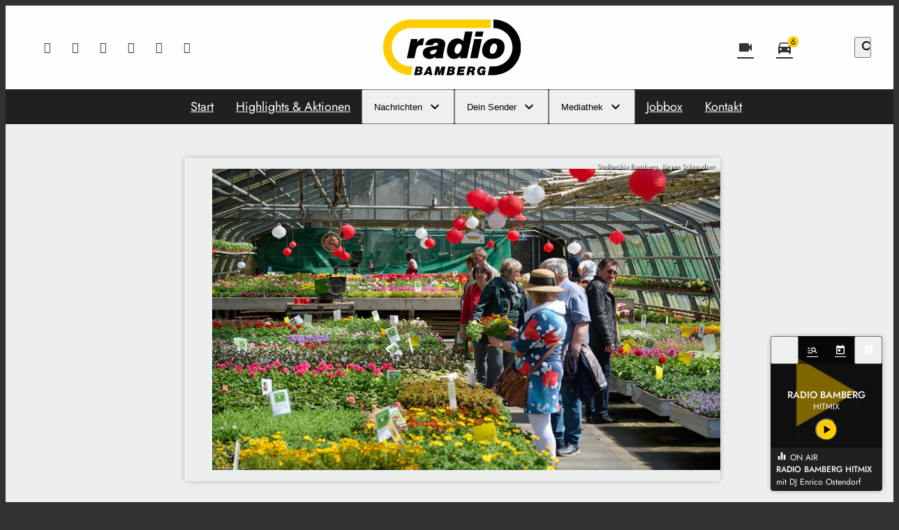

--- FILE ---
content_type: application/javascript; charset=utf-8
request_url: https://www.radio-bamberg.de/wp-content/themes/cmms-theme-fhb/assets/dist/1.67/EventMeta.js
body_size: 1016
content:
import{_ as o,S as _}from"./app.js";import"./swiper.js";const u={name:"SoylentEventsFilter",components:{SoylentLink:_},props:["element"],computed:{startDate:function(){return this.element.data.event.start_date?this.element.data.event.start_date*1e3:!1},endDate:function(){return this.element.data.event.end_date?this.element.data.event.end_date*1e3:!1},showEndDate:function(){return this.startDate&&this.endDate?this.startDate!==this.endDate:!1},location:function(){return this.element.data.event.place?this.element.data.event.place:!1},fullDay:function(){return this.element.data.event.whole_day?this.element.data.event.whole_day:!1},startTime:function(){return this.element.data.event.start_time?this.element.data.event.start_time:!1},endTime:function(){return this.element.data.event.end_time?this.element.data.event.end_time:!1},address:function(){return this.element.data.event.address?this.element.data.event.address:!1},ticketPrice:function(){return this.element.data.event.ticket_price?this.element.data.event.ticket_price:!1},affiliateUrl:function(){return this.element.data.event.ticket_affiliate_link?this.element.data.event.ticket_affiliate_link:!1},affiliateLabel:function(){return this.element.data.event.ticket_affiliate_label?this.element.data.event.ticket_affiliate_label:!1}}},e=window.Vue.createElementVNode,a=window.Vue.toDisplayString,n=window.Vue.openBlock,s=window.Vue.createElementBlock,i=window.Vue.createCommentVNode,d=window.Vue.createTextVNode,m=window.Vue.resolveComponent,h=window.Vue.withCtx,f=window.Vue.createBlock,v=window.Vue.normalizeClass,k={class:"event-meta-container"},y={key:0,class:"event-meta-item"},w=e("div",{class:"iconSet"},"date_range",-1),p={class:"entry"},D=e("span",{class:"title"},"Datum",-1),V={class:"description"},S={key:0},T={key:1,class:"event-meta-item"},b=e("div",{class:"iconSet"},"schedule",-1),C={class:"entry"},E=e("span",{class:"title"},"Uhrzeit",-1),g={class:"description"},x={key:0},B={key:1},N={key:0},L={key:2,class:"event-meta-item"},U=e("div",{class:"iconSet"},"map",-1),z={class:"entry"},F=e("span",{class:"title"},"Ort",-1),P={class:"description"},A={key:3,class:"event-meta-item"},G=e("div",{class:"iconSet"},"place",-1),M={class:"entry"},O=e("span",{class:"title"},"Adresse",-1),j={class:"description"},q={key:4,class:"event-meta-item"},H=e("div",{class:"iconSet"},"euro",-1),I={class:"entry"},J=e("span",{class:"title"},"Ticketpreis",-1),K={class:"description"},Q={class:"button__label"},R={class:"button__text"};function W(c,X,l,Y,Z,t){const r=m("SoylentLink");return n(),s("div",{class:v(["element",l.element.type,l.element.subtype])},[e("div",k,[t.startDate?(n(),s("div",y,[w,e("div",p,[D,e("span",V,[d(a(c.$filters.germanDateFull(t.startDate))+" ",1),t.showEndDate?(n(),s("span",S," – "+a(c.$filters.germanDateFull(t.endDate)),1)):i("",!0)])])])):i("",!0),t.fullDay||t.startTime||t.endTime?(n(),s("div",T,[b,e("div",C,[E,e("span",g,[t.fullDay?(n(),s("span",x,"Ganztägig")):(n(),s("span",B,[d(a(t.startTime)+" ",1),t.endTime?(n(),s("span",N," – "+a(t.endTime)+" Uhr",1)):i("",!0)]))])])])):i("",!0),t.location?(n(),s("div",L,[U,e("div",z,[F,e("span",P,a(t.location),1)])])):i("",!0),t.address?(n(),s("div",A,[G,e("div",M,[O,e("span",j,a(t.address),1)])])):i("",!0),t.ticketPrice?(n(),s("div",q,[H,e("div",I,[J,e("span",K,a(t.ticketPrice),1)])])):i("",!0)]),t.affiliateUrl?(n(),f(r,{key:0,url:t.affiliateUrl,class:"button"},{default:h(()=>[e("span",Q,[e("span",R,a(t.affiliateLabel),1)])]),_:1},8,["url"])):i("",!0)],2)}const te=o(u,[["render",W]]);export{te as default};


--- FILE ---
content_type: application/javascript; charset=utf-8
request_url: https://www.radio-bamberg.de/wp-content/plugins/cmms-plugin-guestbook/assets/dist_soylent/1.2/js/guestbook.js
body_size: 26145
content:
var je=(e,t,n)=>{if(!t.has(e))throw TypeError("Cannot "+n)};var p=(e,t,n)=>(je(e,t,"read from private field"),n?n.call(e):t.get(e)),I=(e,t,n)=>{if(t.has(e))throw TypeError("Cannot add the same private member more than once");t instanceof WeakSet?t.add(e):t.set(e,n)},_e=(e,t,n,o)=>(je(e,t,"write to private field"),o?o.call(e,n):t.set(e,n),n);var oe=(e,t,n)=>(je(e,t,"access private method"),n);function Wa(){import.meta.url,import("_").catch(()=>1);async function*e(){}}const no="modulepreload",oo=function(e){return"/wp-content/plugins/cmms-plugin-guestbook/assets/dist/1.2/"+e},Rt={},D=function(t,n,o){if(!n||n.length===0)return t();const s=document.getElementsByTagName("link");return Promise.all(n.map(r=>{if(r=oo(r),r in Rt)return;Rt[r]=!0;const i=r.endsWith(".css"),u=i?'[rel="stylesheet"]':"";if(!!o)for(let a=s.length-1;a>=0;a--){const l=s[a];if(l.href===r&&(!i||l.rel==="stylesheet"))return}else if(document.querySelector(`link[href="${r}"]${u}`))return;const d=document.createElement("link");if(d.rel=i?"stylesheet":no,i||(d.as="script",d.crossOrigin=""),d.href=r,document.head.appendChild(d),i)return new Promise((a,l)=>{d.addEventListener("load",a),d.addEventListener("error",()=>l(new Error(`Unable to preload CSS for ${r}`)))})})).then(()=>t())},so="get",ro="post",At={get:(e,t)=>new qe({...t,url:e}),post:(e,t,n={})=>new qe({...n,data:t,method:ro,url:e}),request:e=>new qe(e)},Vt=Object.freeze({data:null,headers:{},method:so,onUploadProgress:null,signal:null,url:""});var R,Ve,yn,En;let qe=(En=class{constructor(t=Vt){I(this,Ve);I(this,R,void 0);return t=Object.assign({},Vt,t),_e(this,R,new XMLHttpRequest),p(this,R).open(t.method,t.url),Object.keys(t.headers).forEach(n=>p(this,R).setRequestHeader(n,t.headers[n])),typeof t.onUploadStart=="function"&&(p(this,R).upload.onloadstart=t.onUploadStart()),typeof t.onUploadProgress=="function"&&(p(this,R).upload.onprogress=n=>{n.lengthComputable&&t.onUploadProgress(n.loaded,n.total)}),t.signal&&t.signal.addEventListener&&t.signal.addEventListener("abort",()=>{p(this,R).abort()}),new Promise((n,o)=>{p(this,R).onload=()=>{if(p(this,R).status>=200&&p(this,R).status<300){if(p(this,R).getResponseHeader("Content-Type")==="application/json")try{n(JSON.parse(p(this,R).response))}catch(r){}n(p(this,R).response)}else o({status:p(this,R).status,statusText:p(this,R).statusText})},p(this,R).onerror=()=>{o({status:p(this,R).status,statusText:p(this,R).statusText})},t.data?(t.data.constructor!==FormData&&typeof t.data=="object"&&(t.data=oe(this,Ve,yn).call(this,t.data)),p(this,R).send(t.data)):p(this,R).send()})}},R=new WeakMap,Ve=new WeakSet,yn=function(t){const n=new FormData;for(const o in t)n.append(o,t[o]);return n},En);const io=Object.freeze({action:"",elements:[],identifier:"",method:""}),ao=Object.freeze({attributes:{},id:"",callback:()=>{},label:"",options:[],placeholder:"",required:!1,type:"",value:""}),co="button",vn="checkbox",lo="custom",uo="date",fo="email",ho="file",mo="hidden",po="number",_o="password",go="radio",Eo="select",yo="submit",vo="text",wo="textarea",bo="time",ze="idle",Ye="preparing",Ke="uploading",Dt="sent",ke="error";function So(){return wn().__VUE_DEVTOOLS_GLOBAL_HOOK__}function wn(){return typeof navigator<"u"&&typeof window<"u"?window:typeof global<"u"?global:{}}const To=typeof Proxy=="function",ko="devtools-plugin:setup",Oo="plugin:settings:set";let se,ct;function Po(){var e;return se!==void 0||(typeof window<"u"&&window.performance?(se=!0,ct=window.performance):typeof global<"u"&&(!((e=global.perf_hooks)===null||e===void 0)&&e.performance)?(se=!0,ct=global.perf_hooks.performance):se=!1),se}function Co(){return Po()?ct.now():Date.now()}class Ro{constructor(t,n){this.target=null,this.targetQueue=[],this.onQueue=[],this.plugin=t,this.hook=n;const o={};if(t.settings)for(const i in t.settings){const u=t.settings[i];o[i]=u.defaultValue}const s=`__vue-devtools-plugin-settings__${t.id}`;let r=Object.assign({},o);try{const i=localStorage.getItem(s),u=JSON.parse(i);Object.assign(r,u)}catch(i){}this.fallbacks={getSettings(){return r},setSettings(i){try{localStorage.setItem(s,JSON.stringify(i))}catch(u){}r=i},now(){return Co()}},n&&n.on(Oo,(i,u)=>{i===this.plugin.id&&this.fallbacks.setSettings(u)}),this.proxiedOn=new Proxy({},{get:(i,u)=>this.target?this.target.on[u]:(...c)=>{this.onQueue.push({method:u,args:c})}}),this.proxiedTarget=new Proxy({},{get:(i,u)=>this.target?this.target[u]:u==="on"?this.proxiedOn:Object.keys(this.fallbacks).includes(u)?(...c)=>(this.targetQueue.push({method:u,args:c,resolve:()=>{}}),this.fallbacks[u](...c)):(...c)=>new Promise(d=>{this.targetQueue.push({method:u,args:c,resolve:d})})})}async setRealTarget(t){this.target=t;for(const n of this.onQueue)this.target.on[n.method](...n.args);for(const n of this.targetQueue)n.resolve(await this.target[n.method](...n.args))}}function Ao(e,t){const n=e,o=wn(),s=So(),r=To&&n.enableEarlyProxy;if(s&&(o.__VUE_DEVTOOLS_PLUGIN_API_AVAILABLE__||!r))s.emit(ko,e,t);else{const i=r?new Ro(n,s):null;(o.__VUE_DEVTOOLS_PLUGINS__=o.__VUE_DEVTOOLS_PLUGINS__||[]).push({pluginDescriptor:n,setupFn:t,proxy:i}),i&&t(i.proxiedTarget)}}/*!
  * vue-router v4.1.6
  * (c) 2022 Eduardo San Martin Morote
  * @license MIT
  */window.Vue.getCurrentInstance;const we=window.Vue.inject;window.Vue.onUnmounted;window.Vue.onDeactivated;window.Vue.onActivated;const q=window.Vue.computed,Ee=window.Vue.unref;window.Vue.watchEffect;const bn=window.Vue.defineComponent,Sn=window.Vue.reactive,Tn=window.Vue.h,Qe=window.Vue.provide,Vo=window.Vue.ref,Do=window.Vue.watch,Mo=window.Vue.shallowRef,Lo=window.Vue.nextTick,ae=typeof window<"u";function $o(e){return e.__esModule||e[Symbol.toStringTag]==="Module"}const T=Object.assign;function We(e,t){const n={};for(const o in t){const s=t[o];n[o]=z(s)?s.map(e):e(s)}return n}const ye=()=>{},z=Array.isArray,xo=/\/$/,No=e=>e.replace(xo,"");function Je(e,t,n="/"){let o,s={},r="",i="";const u=t.indexOf("#");let c=t.indexOf("?");return u<c&&u>=0&&(c=-1),c>-1&&(o=t.slice(0,c),r=t.slice(c+1,u>-1?u:t.length),s=e(r)),u>-1&&(o=o||t.slice(0,u),i=t.slice(u,t.length)),o=Fo(o!=null?o:t,n),{fullPath:o+(r&&"?")+r+i,path:o,query:s,hash:i}}function Io(e,t){const n=t.query?e(t.query):"";return t.path+(n&&"?")+n+(t.hash||"")}function Mt(e,t){return!t||!e.toLowerCase().startsWith(t.toLowerCase())?e:e.slice(t.length)||"/"}function Bo(e,t,n){const o=t.matched.length-1,s=n.matched.length-1;return o>-1&&o===s&&le(t.matched[o],n.matched[s])&&kn(t.params,n.params)&&e(t.query)===e(n.query)&&t.hash===n.hash}function le(e,t){return(e.aliasOf||e)===(t.aliasOf||t)}function kn(e,t){if(Object.keys(e).length!==Object.keys(t).length)return!1;for(const n in e)if(!Uo(e[n],t[n]))return!1;return!0}function Uo(e,t){return z(e)?Lt(e,t):z(t)?Lt(t,e):e===t}function Lt(e,t){return z(t)?e.length===t.length&&e.every((n,o)=>n===t[o]):e.length===1&&e[0]===t}function Fo(e,t){if(e.startsWith("/"))return e;if(!e)return t;const n=t.split("/"),o=e.split("/");let s=n.length-1,r,i;for(r=0;r<o.length;r++)if(i=o[r],i!==".")if(i==="..")s>1&&s--;else break;return n.slice(0,s).join("/")+"/"+o.slice(r-(r===o.length?1:0)).join("/")}var be;(function(e){e.pop="pop",e.push="push"})(be||(be={}));var ve;(function(e){e.back="back",e.forward="forward",e.unknown=""})(ve||(ve={}));function Go(e){if(!e)if(ae){const t=document.querySelector("base");e=t&&t.getAttribute("href")||"/",e=e.replace(/^\w+:\/\/[^\/]+/,"")}else e="/";return e[0]!=="/"&&e[0]!=="#"&&(e="/"+e),No(e)}const Ho=/^[^#]+#/;function jo(e,t){return e.replace(Ho,"#")+t}function qo(e,t){const n=document.documentElement.getBoundingClientRect(),o=e.getBoundingClientRect();return{behavior:t.behavior,left:o.left-n.left-(t.left||0),top:o.top-n.top-(t.top||0)}}const xe=()=>({left:window.pageXOffset,top:window.pageYOffset});function zo(e){let t;if("el"in e){const n=e.el,o=typeof n=="string"&&n.startsWith("#"),s=typeof n=="string"?o?document.getElementById(n.slice(1)):document.querySelector(n):n;if(!s)return;t=qo(s,e)}else t=e;"scrollBehavior"in document.documentElement.style?window.scrollTo(t):window.scrollTo(t.left!=null?t.left:window.pageXOffset,t.top!=null?t.top:window.pageYOffset)}function $t(e,t){return(history.state?history.state.position-t:-1)+e}const lt=new Map;function Yo(e,t){lt.set(e,t)}function Ko(e){const t=lt.get(e);return lt.delete(e),t}let Qo=()=>location.protocol+"//"+location.host;function On(e,t){const{pathname:n,search:o,hash:s}=t,r=e.indexOf("#");if(r>-1){let u=s.includes(e.slice(r))?e.slice(r).length:1,c=s.slice(u);return c[0]!=="/"&&(c="/"+c),Mt(c,"")}return Mt(n,e)+o+s}function Wo(e,t,n,o){let s=[],r=[],i=null;const u=({state:h})=>{const m=On(e,location),y=n.value,O=t.value;let P=0;if(h){if(n.value=m,t.value=h,i&&i===y){i=null;return}P=O?h.position-O.position:0}else o(m);s.forEach(w=>{w(n.value,y,{delta:P,type:be.pop,direction:P?P>0?ve.forward:ve.back:ve.unknown})})};function c(){i=n.value}function d(h){s.push(h);const m=()=>{const y=s.indexOf(h);y>-1&&s.splice(y,1)};return r.push(m),m}function a(){const{history:h}=window;h.state&&h.replaceState(T({},h.state,{scroll:xe()}),"")}function l(){for(const h of r)h();r=[],window.removeEventListener("popstate",u),window.removeEventListener("beforeunload",a)}return window.addEventListener("popstate",u),window.addEventListener("beforeunload",a),{pauseListeners:c,listen:d,destroy:l}}function xt(e,t,n,o=!1,s=!1){return{back:e,current:t,forward:n,replaced:o,position:window.history.length,scroll:s?xe():null}}function Jo(e){const{history:t,location:n}=window,o={value:On(e,n)},s={value:t.state};s.value||r(o.value,{back:null,current:o.value,forward:null,position:t.length-1,replaced:!0,scroll:null},!0);function r(c,d,a){const l=e.indexOf("#"),h=l>-1?(n.host&&document.querySelector("base")?e:e.slice(l))+c:Qo()+e+c;try{t[a?"replaceState":"pushState"](d,"",h),s.value=d}catch(m){console.error(m),n[a?"replace":"assign"](h)}}function i(c,d){const a=T({},t.state,xt(s.value.back,c,s.value.forward,!0),d,{position:s.value.position});r(c,a,!0),o.value=c}function u(c,d){const a=T({},s.value,t.state,{forward:c,scroll:xe()});r(a.current,a,!0);const l=T({},xt(o.value,c,null),{position:a.position+1},d);r(c,l,!1),o.value=c}return{location:o,state:s,push:u,replace:i}}function Xo(e){e=Go(e);const t=Jo(e),n=Wo(e,t.state,t.location,t.replace);function o(r,i=!0){i||n.pauseListeners(),history.go(r)}const s=T({location:"",base:e,go:o,createHref:jo.bind(null,e)},t,n);return Object.defineProperty(s,"location",{enumerable:!0,get:()=>t.location.value}),Object.defineProperty(s,"state",{enumerable:!0,get:()=>t.state.value}),s}function Zo(e){return typeof e=="string"||e&&typeof e=="object"}function Pn(e){return typeof e=="string"||typeof e=="symbol"}const W={path:"/",name:void 0,params:{},query:{},hash:"",fullPath:"/",matched:[],meta:{},redirectedFrom:void 0},Cn=Symbol("");var Nt;(function(e){e[e.aborted=4]="aborted",e[e.cancelled=8]="cancelled",e[e.duplicated=16]="duplicated"})(Nt||(Nt={}));function ue(e,t){return T(new Error,{type:e,[Cn]:!0},t)}function Q(e,t){return e instanceof Error&&Cn in e&&(t==null||!!(e.type&t))}const It="[^/]+?",es={sensitive:!1,strict:!1,start:!0,end:!0},ts=/[.+*?^${}()[\]/\\]/g;function ns(e,t){const n=T({},es,t),o=[];let s=n.start?"^":"";const r=[];for(const d of e){const a=d.length?[]:[90];n.strict&&!d.length&&(s+="/");for(let l=0;l<d.length;l++){const h=d[l];let m=40+(n.sensitive?.25:0);if(h.type===0)l||(s+="/"),s+=h.value.replace(ts,"\\$&"),m+=40;else if(h.type===1){const{value:y,repeatable:O,optional:P,regexp:w}=h;r.push({name:y,repeatable:O,optional:P});const S=w||It;if(S!==It){m+=10;try{new RegExp(`(${S})`)}catch(H){throw new Error(`Invalid custom RegExp for param "${y}" (${S}): `+H.message)}}let $=O?`((?:${S})(?:/(?:${S}))*)`:`(${S})`;l||($=P&&d.length<2?`(?:/${$})`:"/"+$),P&&($+="?"),s+=$,m+=20,P&&(m+=-8),O&&(m+=-20),S===".*"&&(m+=-50)}a.push(m)}o.push(a)}if(n.strict&&n.end){const d=o.length-1;o[d][o[d].length-1]+=.7000000000000001}n.strict||(s+="/?"),n.end?s+="$":n.strict&&(s+="(?:/|$)");const i=new RegExp(s,n.sensitive?"":"i");function u(d){const a=d.match(i),l={};if(!a)return null;for(let h=1;h<a.length;h++){const m=a[h]||"",y=r[h-1];l[y.name]=m&&y.repeatable?m.split("/"):m}return l}function c(d){let a="",l=!1;for(const h of e){(!l||!a.endsWith("/"))&&(a+="/"),l=!1;for(const m of h)if(m.type===0)a+=m.value;else if(m.type===1){const{value:y,repeatable:O,optional:P}=m,w=y in d?d[y]:"";if(z(w)&&!O)throw new Error(`Provided param "${y}" is an array but it is not repeatable (* or + modifiers)`);const S=z(w)?w.join("/"):w;if(!S)if(P)h.length<2&&(a.endsWith("/")?a=a.slice(0,-1):l=!0);else throw new Error(`Missing required param "${y}"`);a+=S}}return a||"/"}return{re:i,score:o,keys:r,parse:u,stringify:c}}function os(e,t){let n=0;for(;n<e.length&&n<t.length;){const o=t[n]-e[n];if(o)return o;n++}return e.length<t.length?e.length===1&&e[0]===40+40?-1:1:e.length>t.length?t.length===1&&t[0]===40+40?1:-1:0}function ss(e,t){let n=0;const o=e.score,s=t.score;for(;n<o.length&&n<s.length;){const r=os(o[n],s[n]);if(r)return r;n++}if(Math.abs(s.length-o.length)===1){if(Bt(o))return 1;if(Bt(s))return-1}return s.length-o.length}function Bt(e){const t=e[e.length-1];return e.length>0&&t[t.length-1]<0}const rs={type:0,value:""},is=/[a-zA-Z0-9_]/;function as(e){if(!e)return[[]];if(e==="/")return[[rs]];if(!e.startsWith("/"))throw new Error(`Invalid path "${e}"`);function t(m){throw new Error(`ERR (${n})/"${d}": ${m}`)}let n=0,o=n;const s=[];let r;function i(){r&&s.push(r),r=[]}let u=0,c,d="",a="";function l(){d&&(n===0?r.push({type:0,value:d}):n===1||n===2||n===3?(r.length>1&&(c==="*"||c==="+")&&t(`A repeatable param (${d}) must be alone in its segment. eg: '/:ids+.`),r.push({type:1,value:d,regexp:a,repeatable:c==="*"||c==="+",optional:c==="*"||c==="?"})):t("Invalid state to consume buffer"),d="")}function h(){d+=c}for(;u<e.length;){if(c=e[u++],c==="\\"&&n!==2){o=n,n=4;continue}switch(n){case 0:c==="/"?(d&&l(),i()):c===":"?(l(),n=1):h();break;case 4:h(),n=o;break;case 1:c==="("?n=2:is.test(c)?h():(l(),n=0,c!=="*"&&c!=="?"&&c!=="+"&&u--);break;case 2:c===")"?a[a.length-1]=="\\"?a=a.slice(0,-1)+c:n=3:a+=c;break;case 3:l(),n=0,c!=="*"&&c!=="?"&&c!=="+"&&u--,a="";break;default:t("Unknown state");break}}return n===2&&t(`Unfinished custom RegExp for param "${d}"`),l(),i(),s}function cs(e,t,n){const o=ns(as(e.path),n),s=T(o,{record:e,parent:t,children:[],alias:[]});return t&&!s.record.aliasOf==!t.record.aliasOf&&t.children.push(s),s}function ls(e,t){const n=[],o=new Map;t=Gt({strict:!1,end:!0,sensitive:!1},t);function s(a){return o.get(a)}function r(a,l,h){const m=!h,y=us(a);y.aliasOf=h&&h.record;const O=Gt(t,a),P=[y];if("alias"in a){const $=typeof a.alias=="string"?[a.alias]:a.alias;for(const H of $)P.push(T({},y,{components:h?h.record.components:y.components,path:H,aliasOf:h?h.record:y}))}let w,S;for(const $ of P){const{path:H}=$;if(l&&H[0]!=="/"){const Z=l.record.path,K=Z[Z.length-1]==="/"?"":"/";$.path=l.record.path+(H&&K+H)}if(w=cs($,l,O),h?h.alias.push(w):(S=S||w,S!==w&&S.alias.push(w),m&&a.name&&!Ft(w)&&i(a.name)),y.children){const Z=y.children;for(let K=0;K<Z.length;K++)r(Z[K],w,h&&h.children[K])}h=h||w,(w.record.components&&Object.keys(w.record.components).length||w.record.name||w.record.redirect)&&c(w)}return S?()=>{i(S)}:ye}function i(a){if(Pn(a)){const l=o.get(a);l&&(o.delete(a),n.splice(n.indexOf(l),1),l.children.forEach(i),l.alias.forEach(i))}else{const l=n.indexOf(a);l>-1&&(n.splice(l,1),a.record.name&&o.delete(a.record.name),a.children.forEach(i),a.alias.forEach(i))}}function u(){return n}function c(a){let l=0;for(;l<n.length&&ss(a,n[l])>=0&&(a.record.path!==n[l].record.path||!Rn(a,n[l]));)l++;n.splice(l,0,a),a.record.name&&!Ft(a)&&o.set(a.record.name,a)}function d(a,l){let h,m={},y,O;if("name"in a&&a.name){if(h=o.get(a.name),!h)throw ue(1,{location:a});O=h.record.name,m=T(Ut(l.params,h.keys.filter(S=>!S.optional).map(S=>S.name)),a.params&&Ut(a.params,h.keys.map(S=>S.name))),y=h.stringify(m)}else if("path"in a)y=a.path,h=n.find(S=>S.re.test(y)),h&&(m=h.parse(y),O=h.record.name);else{if(h=l.name?o.get(l.name):n.find(S=>S.re.test(l.path)),!h)throw ue(1,{location:a,currentLocation:l});O=h.record.name,m=T({},l.params,a.params),y=h.stringify(m)}const P=[];let w=h;for(;w;)P.unshift(w.record),w=w.parent;return{name:O,path:y,params:m,matched:P,meta:fs(P)}}return e.forEach(a=>r(a)),{addRoute:r,resolve:d,removeRoute:i,getRoutes:u,getRecordMatcher:s}}function Ut(e,t){const n={};for(const o of t)o in e&&(n[o]=e[o]);return n}function us(e){return{path:e.path,redirect:e.redirect,name:e.name,meta:e.meta||{},aliasOf:void 0,beforeEnter:e.beforeEnter,props:ds(e),children:e.children||[],instances:{},leaveGuards:new Set,updateGuards:new Set,enterCallbacks:{},components:"components"in e?e.components||null:e.component&&{default:e.component}}}function ds(e){const t={},n=e.props||!1;if("component"in e)t.default=n;else for(const o in e.components)t[o]=typeof n=="boolean"?n:n[o];return t}function Ft(e){for(;e;){if(e.record.aliasOf)return!0;e=e.parent}return!1}function fs(e){return e.reduce((t,n)=>T(t,n.meta),{})}function Gt(e,t){const n={};for(const o in e)n[o]=o in t?t[o]:e[o];return n}function Rn(e,t){return t.children.some(n=>n===e||Rn(e,n))}const An=/#/g,hs=/&/g,ms=/\//g,ps=/=/g,_s=/\?/g,Vn=/\+/g,gs=/%5B/g,Es=/%5D/g,Dn=/%5E/g,ys=/%60/g,Mn=/%7B/g,vs=/%7C/g,Ln=/%7D/g,ws=/%20/g;function _t(e){return encodeURI(""+e).replace(vs,"|").replace(gs,"[").replace(Es,"]")}function bs(e){return _t(e).replace(Mn,"{").replace(Ln,"}").replace(Dn,"^")}function ut(e){return _t(e).replace(Vn,"%2B").replace(ws,"+").replace(An,"%23").replace(hs,"%26").replace(ys,"`").replace(Mn,"{").replace(Ln,"}").replace(Dn,"^")}function Ss(e){return ut(e).replace(ps,"%3D")}function Ts(e){return _t(e).replace(An,"%23").replace(_s,"%3F")}function ks(e){return e==null?"":Ts(e).replace(ms,"%2F")}function Re(e){try{return decodeURIComponent(""+e)}catch(t){}return""+e}function Os(e){const t={};if(e===""||e==="?")return t;const o=(e[0]==="?"?e.slice(1):e).split("&");for(let s=0;s<o.length;++s){const r=o[s].replace(Vn," "),i=r.indexOf("="),u=Re(i<0?r:r.slice(0,i)),c=i<0?null:Re(r.slice(i+1));if(u in t){let d=t[u];z(d)||(d=t[u]=[d]),d.push(c)}else t[u]=c}return t}function Ht(e){let t="";for(let n in e){const o=e[n];if(n=Ss(n),o==null){o!==void 0&&(t+=(t.length?"&":"")+n);continue}(z(o)?o.map(r=>r&&ut(r)):[o&&ut(o)]).forEach(r=>{r!==void 0&&(t+=(t.length?"&":"")+n,r!=null&&(t+="="+r))})}return t}function Ps(e){const t={};for(const n in e){const o=e[n];o!==void 0&&(t[n]=z(o)?o.map(s=>s==null?null:""+s):o==null?o:""+o)}return t}const Cs=Symbol(""),jt=Symbol(""),gt=Symbol(""),$n=Symbol(""),dt=Symbol("");function ge(){let e=[];function t(o){return e.push(o),()=>{const s=e.indexOf(o);s>-1&&e.splice(s,1)}}function n(){e=[]}return{add:t,list:()=>e,reset:n}}function X(e,t,n,o,s){const r=o&&(o.enterCallbacks[s]=o.enterCallbacks[s]||[]);return()=>new Promise((i,u)=>{const c=l=>{l===!1?u(ue(4,{from:n,to:t})):l instanceof Error?u(l):Zo(l)?u(ue(2,{from:t,to:l})):(r&&o.enterCallbacks[s]===r&&typeof l=="function"&&r.push(l),i())},d=e.call(o&&o.instances[s],t,n,c);let a=Promise.resolve(d);e.length<3&&(a=a.then(c)),a.catch(l=>u(l))})}function Xe(e,t,n,o){const s=[];for(const r of e)for(const i in r.components){let u=r.components[i];if(!(t!=="beforeRouteEnter"&&!r.instances[i]))if(Rs(u)){const d=(u.__vccOpts||u)[t];d&&s.push(X(d,n,o,r,i))}else{let c=u();s.push(()=>c.then(d=>{if(!d)return Promise.reject(new Error(`Couldn't resolve component "${i}" at "${r.path}"`));const a=$o(d)?d.default:d;r.components[i]=a;const h=(a.__vccOpts||a)[t];return h&&X(h,n,o,r,i)()}))}}return s}function Rs(e){return typeof e=="object"||"displayName"in e||"props"in e||"__vccOpts"in e}function qt(e){const t=we(gt),n=we($n),o=q(()=>t.resolve(Ee(e.to))),s=q(()=>{const{matched:c}=o.value,{length:d}=c,a=c[d-1],l=n.matched;if(!a||!l.length)return-1;const h=l.findIndex(le.bind(null,a));if(h>-1)return h;const m=zt(c[d-2]);return d>1&&zt(a)===m&&l[l.length-1].path!==m?l.findIndex(le.bind(null,c[d-2])):h}),r=q(()=>s.value>-1&&Ms(n.params,o.value.params)),i=q(()=>s.value>-1&&s.value===n.matched.length-1&&kn(n.params,o.value.params));function u(c={}){return Ds(c)?t[Ee(e.replace)?"replace":"push"](Ee(e.to)).catch(ye):Promise.resolve()}return{route:o,href:q(()=>o.value.href),isActive:r,isExactActive:i,navigate:u}}const As=bn({name:"RouterLink",compatConfig:{MODE:3},props:{to:{type:[String,Object],required:!0},replace:Boolean,activeClass:String,exactActiveClass:String,custom:Boolean,ariaCurrentValue:{type:String,default:"page"}},useLink:qt,setup(e,{slots:t}){const n=Sn(qt(e)),{options:o}=we(gt),s=q(()=>({[Yt(e.activeClass,o.linkActiveClass,"router-link-active")]:n.isActive,[Yt(e.exactActiveClass,o.linkExactActiveClass,"router-link-exact-active")]:n.isExactActive}));return()=>{const r=t.default&&t.default(n);return e.custom?r:Tn("a",{"aria-current":n.isExactActive?e.ariaCurrentValue:null,href:n.href,onClick:n.navigate,class:s.value},r)}}}),Vs=As;function Ds(e){if(!(e.metaKey||e.altKey||e.ctrlKey||e.shiftKey)&&!e.defaultPrevented&&!(e.button!==void 0&&e.button!==0)){if(e.currentTarget&&e.currentTarget.getAttribute){const t=e.currentTarget.getAttribute("target");if(/\b_blank\b/i.test(t))return}return e.preventDefault&&e.preventDefault(),!0}}function Ms(e,t){for(const n in t){const o=t[n],s=e[n];if(typeof o=="string"){if(o!==s)return!1}else if(!z(s)||s.length!==o.length||o.some((r,i)=>r!==s[i]))return!1}return!0}function zt(e){return e?e.aliasOf?e.aliasOf.path:e.path:""}const Yt=(e,t,n)=>e!=null?e:t!=null?t:n,Ls=bn({name:"RouterView",inheritAttrs:!1,props:{name:{type:String,default:"default"},route:Object},compatConfig:{MODE:3},setup(e,{attrs:t,slots:n}){const o=we(dt),s=q(()=>e.route||o.value),r=we(jt,0),i=q(()=>{let d=Ee(r);const{matched:a}=s.value;let l;for(;(l=a[d])&&!l.components;)d++;return d}),u=q(()=>s.value.matched[i.value]);Qe(jt,q(()=>i.value+1)),Qe(Cs,u),Qe(dt,s);const c=Vo();return Do(()=>[c.value,u.value,e.name],([d,a,l],[h,m,y])=>{a&&(a.instances[l]=d,m&&m!==a&&d&&d===h&&(a.leaveGuards.size||(a.leaveGuards=m.leaveGuards),a.updateGuards.size||(a.updateGuards=m.updateGuards))),d&&a&&(!m||!le(a,m)||!h)&&(a.enterCallbacks[l]||[]).forEach(O=>O(d))},{flush:"post"}),()=>{const d=s.value,a=e.name,l=u.value,h=l&&l.components[a];if(!h)return Kt(n.default,{Component:h,route:d});const m=l.props[a],y=m?m===!0?d.params:typeof m=="function"?m(d):m:null,P=Tn(h,T({},y,t,{onVnodeUnmounted:w=>{w.component.isUnmounted&&(l.instances[a]=null)},ref:c}));return Kt(n.default,{Component:P,route:d})||P}}});function Kt(e,t){if(!e)return null;const n=e(t);return n.length===1?n[0]:n}const $s=Ls;function xs(e){const t=ls(e.routes,e),n=e.parseQuery||Os,o=e.stringifyQuery||Ht,s=e.history,r=ge(),i=ge(),u=ge(),c=Mo(W);let d=W;ae&&e.scrollBehavior&&"scrollRestoration"in history&&(history.scrollRestoration="manual");const a=We.bind(null,f=>""+f),l=We.bind(null,ks),h=We.bind(null,Re);function m(f,g){let _,E;return Pn(f)?(_=t.getRecordMatcher(f),E=g):E=f,t.addRoute(E,_)}function y(f){const g=t.getRecordMatcher(f);g&&t.removeRoute(g)}function O(){return t.getRoutes().map(f=>f.record)}function P(f){return!!t.getRecordMatcher(f)}function w(f,g){if(g=T({},g||c.value),typeof f=="string"){const v=Je(n,f,g.path),V=t.resolve({path:v.path},g),pe=s.createHref(v.fullPath);return T(v,V,{params:h(V.params),hash:Re(v.hash),redirectedFrom:void 0,href:pe})}let _;if("path"in f)_=T({},f,{path:Je(n,f.path,g.path).path});else{const v=T({},f.params);for(const V in v)v[V]==null&&delete v[V];_=T({},f,{params:l(f.params)}),g.params=l(g.params)}const E=t.resolve(_,g),k=f.hash||"";E.params=a(h(E.params));const A=Io(o,T({},f,{hash:bs(k),path:E.path})),b=s.createHref(A);return T({fullPath:A,hash:k,query:o===Ht?Ps(f.query):f.query||{}},E,{redirectedFrom:void 0,href:b})}function S(f){return typeof f=="string"?Je(n,f,c.value.path):T({},f)}function $(f,g){if(d!==f)return ue(8,{from:g,to:f})}function H(f){return he(f)}function Z(f){return H(T(S(f),{replace:!0}))}function K(f){const g=f.matched[f.matched.length-1];if(g&&g.redirect){const{redirect:_}=g;let E=typeof _=="function"?_(f):_;return typeof E=="string"&&(E=E.includes("?")||E.includes("#")?E=S(E):{path:E},E.params={}),T({query:f.query,hash:f.hash,params:"path"in E?{}:f.params},E)}}function he(f,g){const _=d=w(f),E=c.value,k=f.state,A=f.force,b=f.replace===!0,v=K(_);if(v)return he(T(S(v),{state:typeof v=="object"?T({},k,v.state):k,force:A,replace:b}),g||_);const V=_;V.redirectedFrom=g;let pe;return!A&&Bo(o,E,_)&&(pe=ue(16,{to:V,from:E}),Ct(E,E,!0,!1)),(pe?Promise.resolve(pe):Tt(V,E)).catch(x=>Q(x)?Q(x,2)?x:Ue(x):Be(x,V,E)).then(x=>{if(x){if(Q(x,2))return he(T({replace:b},S(x.to),{state:typeof x.to=="object"?T({},k,x.to.state):k,force:A}),g||V)}else x=Ot(V,E,!0,b,k);return kt(V,E,x),x})}function Zn(f,g){const _=$(f,g);return _?Promise.reject(_):Promise.resolve()}function Tt(f,g){let _;const[E,k,A]=Ns(f,g);_=Xe(E.reverse(),"beforeRouteLeave",f,g);for(const v of E)v.leaveGuards.forEach(V=>{_.push(X(V,f,g))});const b=Zn.bind(null,f,g);return _.push(b),re(_).then(()=>{_=[];for(const v of r.list())_.push(X(v,f,g));return _.push(b),re(_)}).then(()=>{_=Xe(k,"beforeRouteUpdate",f,g);for(const v of k)v.updateGuards.forEach(V=>{_.push(X(V,f,g))});return _.push(b),re(_)}).then(()=>{_=[];for(const v of f.matched)if(v.beforeEnter&&!g.matched.includes(v))if(z(v.beforeEnter))for(const V of v.beforeEnter)_.push(X(V,f,g));else _.push(X(v.beforeEnter,f,g));return _.push(b),re(_)}).then(()=>(f.matched.forEach(v=>v.enterCallbacks={}),_=Xe(A,"beforeRouteEnter",f,g),_.push(b),re(_))).then(()=>{_=[];for(const v of i.list())_.push(X(v,f,g));return _.push(b),re(_)}).catch(v=>Q(v,8)?v:Promise.reject(v))}function kt(f,g,_){for(const E of u.list())E(f,g,_)}function Ot(f,g,_,E,k){const A=$(f,g);if(A)return A;const b=g===W,v=ae?history.state:{};_&&(E||b?s.replace(f.fullPath,T({scroll:b&&v&&v.scroll},k)):s.push(f.fullPath,k)),c.value=f,Ct(f,g,_,b),Ue()}let me;function eo(){me||(me=s.listen((f,g,_)=>{const E=w(f),k=K(E);if(k){he(T(k,{replace:!0}),E).catch(ye);return}d=E;const A=c.value;ae&&Yo($t(A.fullPath,_.delta),xe()),Tt(E,A).catch(b=>Q(b,12)?b:Q(b,2)?(he(b.to,E).then(v=>{Q(v,20)&&!_.delta&&_.type===be.pop&&s.go(-1,!1)}).catch(ye),Promise.reject()):(_.delta&&s.go(-_.delta,!1),Be(b,E,A))).then(b=>{b=b||Ot(E,A,!1),b&&(_.delta&&!Q(b,8)?s.go(-_.delta,!1):_.type===be.pop&&Q(b,20)&&s.go(-1,!1)),kt(E,A,b)}).catch(ye)}))}let Ie=ge(),Pt=ge(),Te;function Be(f,g,_){Ue(f);const E=Pt.list();return E.length?E.forEach(k=>k(f,g,_)):console.error(f),Promise.reject(f)}function to(){return Te&&c.value!==W?Promise.resolve():new Promise((f,g)=>{Ie.add([f,g])})}function Ue(f){return Te||(Te=!f,eo(),Ie.list().forEach(([g,_])=>f?_(f):g()),Ie.reset()),f}function Ct(f,g,_,E){const{scrollBehavior:k}=e;if(!ae||!k)return Promise.resolve();const A=!_&&Ko($t(f.fullPath,0))||(E||!_)&&history.state&&history.state.scroll||null;return Lo().then(()=>k(f,g,A)).then(b=>b&&zo(b)).catch(b=>Be(b,f,g))}const Fe=f=>s.go(f);let Ge;const He=new Set;return{currentRoute:c,listening:!0,addRoute:m,removeRoute:y,hasRoute:P,getRoutes:O,resolve:w,options:e,push:H,replace:Z,go:Fe,back:()=>Fe(-1),forward:()=>Fe(1),beforeEach:r.add,beforeResolve:i.add,afterEach:u.add,onError:Pt.add,isReady:to,install(f){const g=this;f.component("RouterLink",Vs),f.component("RouterView",$s),f.config.globalProperties.$router=g,Object.defineProperty(f.config.globalProperties,"$route",{enumerable:!0,get:()=>Ee(c)}),ae&&!Ge&&c.value===W&&(Ge=!0,H(s.location).catch(k=>{}));const _={};for(const k in W)_[k]=q(()=>c.value[k]);f.provide(gt,g),f.provide($n,Sn(_)),f.provide(dt,c);const E=f.unmount;He.add(f),f.unmount=function(){He.delete(f),He.size<1&&(d=W,me&&me(),me=null,c.value=W,Ge=!1,Te=!1),E()}}}}function re(e){return e.reduce((t,n)=>t.then(()=>n()),Promise.resolve())}function Ns(e,t){const n=[],o=[],s=[],r=Math.max(t.matched.length,e.matched.length);for(let i=0;i<r;i++){const u=t.matched[i];u&&(e.matched.find(d=>le(d,u))?o.push(u):n.push(u));const c=e.matched[i];c&&(t.matched.find(d=>le(d,c))||s.push(c))}return[n,o,s]}/*!
 * vuex v4.1.0
 * (c) 2022 Evan You
 * @license MIT
 */window.Vue.inject;const Is=window.Vue.effectScope,Bs=window.Vue.reactive,xn=window.Vue.watch,Us=window.Vue.computed;var Fs="store";function fe(e,t){Object.keys(e).forEach(function(n){return t(e[n],n)})}function Gs(e){return e!==null&&typeof e=="object"}function Hs(e){return e&&typeof e.then=="function"}function js(e,t){return function(){return e(t)}}function Nn(e,t,n){return t.indexOf(e)<0&&(n&&n.prepend?t.unshift(e):t.push(e)),function(){var o=t.indexOf(e);o>-1&&t.splice(o,1)}}function In(e,t){e._actions=Object.create(null),e._mutations=Object.create(null),e._wrappedGetters=Object.create(null),e._modulesNamespaceMap=Object.create(null);var n=e.state;Ne(e,n,[],e._modules.root,!0),Et(e,n,t)}function Et(e,t,n){var o=e._state,s=e._scope;e.getters={},e._makeLocalGettersCache=Object.create(null);var r=e._wrappedGetters,i={},u={},c=Is(!0);c.run(function(){fe(r,function(d,a){i[a]=js(d,e),u[a]=Us(function(){return i[a]()}),Object.defineProperty(e.getters,a,{get:function(){return u[a].value},enumerable:!0})})}),e._state=Bs({data:t}),e._scope=c,e.strict&&Qs(e),o&&n&&e._withCommit(function(){o.data=null}),s&&s.stop()}function Ne(e,t,n,o,s){var r=!n.length,i=e._modules.getNamespace(n);if(o.namespaced&&(e._modulesNamespaceMap[i],e._modulesNamespaceMap[i]=o),!r&&!s){var u=yt(t,n.slice(0,-1)),c=n[n.length-1];e._withCommit(function(){u[c]=o.state})}var d=o.context=qs(e,i,n);o.forEachMutation(function(a,l){var h=i+l;zs(e,h,a,d)}),o.forEachAction(function(a,l){var h=a.root?l:i+l,m=a.handler||a;Ys(e,h,m,d)}),o.forEachGetter(function(a,l){var h=i+l;Ks(e,h,a,d)}),o.forEachChild(function(a,l){Ne(e,t,n.concat(l),a,s)})}function qs(e,t,n){var o=t==="",s={dispatch:o?e.dispatch:function(r,i,u){var c=Ae(r,i,u),d=c.payload,a=c.options,l=c.type;return(!a||!a.root)&&(l=t+l),e.dispatch(l,d)},commit:o?e.commit:function(r,i,u){var c=Ae(r,i,u),d=c.payload,a=c.options,l=c.type;(!a||!a.root)&&(l=t+l),e.commit(l,d,a)}};return Object.defineProperties(s,{getters:{get:o?function(){return e.getters}:function(){return Bn(e,t)}},state:{get:function(){return yt(e.state,n)}}}),s}function Bn(e,t){if(!e._makeLocalGettersCache[t]){var n={},o=t.length;Object.keys(e.getters).forEach(function(s){if(s.slice(0,o)===t){var r=s.slice(o);Object.defineProperty(n,r,{get:function(){return e.getters[s]},enumerable:!0})}}),e._makeLocalGettersCache[t]=n}return e._makeLocalGettersCache[t]}function zs(e,t,n,o){var s=e._mutations[t]||(e._mutations[t]=[]);s.push(function(i){n.call(e,o.state,i)})}function Ys(e,t,n,o){var s=e._actions[t]||(e._actions[t]=[]);s.push(function(i){var u=n.call(e,{dispatch:o.dispatch,commit:o.commit,getters:o.getters,state:o.state,rootGetters:e.getters,rootState:e.state},i);return Hs(u)||(u=Promise.resolve(u)),e._devtoolHook?u.catch(function(c){throw e._devtoolHook.emit("vuex:error",c),c}):u})}function Ks(e,t,n,o){e._wrappedGetters[t]||(e._wrappedGetters[t]=function(r){return n(o.state,o.getters,r.state,r.getters)})}function Qs(e){xn(function(){return e._state.data},function(){},{deep:!0,flush:"sync"})}function yt(e,t){return t.reduce(function(n,o){return n[o]},e)}function Ae(e,t,n){return Gs(e)&&e.type&&(n=t,t=e,e=e.type),{type:e,payload:t,options:n}}var Ws="vuex bindings",Qt="vuex:mutations",Ze="vuex:actions",ie="vuex",Js=0;function Xs(e,t){Ao({id:"org.vuejs.vuex",app:e,label:"Vuex",homepage:"https://next.vuex.vuejs.org/",logo:"https://vuejs.org/images/icons/favicon-96x96.png",packageName:"vuex",componentStateTypes:[Ws]},function(n){n.addTimelineLayer({id:Qt,label:"Vuex Mutations",color:Wt}),n.addTimelineLayer({id:Ze,label:"Vuex Actions",color:Wt}),n.addInspector({id:ie,label:"Vuex",icon:"storage",treeFilterPlaceholder:"Filter stores..."}),n.on.getInspectorTree(function(o){if(o.app===e&&o.inspectorId===ie)if(o.filter){var s=[];Hn(s,t._modules.root,o.filter,""),o.rootNodes=s}else o.rootNodes=[Gn(t._modules.root,"")]}),n.on.getInspectorState(function(o){if(o.app===e&&o.inspectorId===ie){var s=o.nodeId;Bn(t,s),o.state=tr(or(t._modules,s),s==="root"?t.getters:t._makeLocalGettersCache,s)}}),n.on.editInspectorState(function(o){if(o.app===e&&o.inspectorId===ie){var s=o.nodeId,r=o.path;s!=="root"&&(r=s.split("/").filter(Boolean).concat(r)),t._withCommit(function(){o.set(t._state.data,r,o.state.value)})}}),t.subscribe(function(o,s){var r={};o.payload&&(r.payload=o.payload),r.state=s,n.notifyComponentUpdate(),n.sendInspectorTree(ie),n.sendInspectorState(ie),n.addTimelineEvent({layerId:Qt,event:{time:Date.now(),title:o.type,data:r}})}),t.subscribeAction({before:function(o,s){var r={};o.payload&&(r.payload=o.payload),o._id=Js++,o._time=Date.now(),r.state=s,n.addTimelineEvent({layerId:Ze,event:{time:o._time,title:o.type,groupId:o._id,subtitle:"start",data:r}})},after:function(o,s){var r={},i=Date.now()-o._time;r.duration={_custom:{type:"duration",display:i+"ms",tooltip:"Action duration",value:i}},o.payload&&(r.payload=o.payload),r.state=s,n.addTimelineEvent({layerId:Ze,event:{time:Date.now(),title:o.type,groupId:o._id,subtitle:"end",data:r}})}})})}var Wt=8702998,Zs=6710886,er=16777215,Un={label:"namespaced",textColor:er,backgroundColor:Zs};function Fn(e){return e&&e!=="root"?e.split("/").slice(-2,-1)[0]:"Root"}function Gn(e,t){return{id:t||"root",label:Fn(t),tags:e.namespaced?[Un]:[],children:Object.keys(e._children).map(function(n){return Gn(e._children[n],t+n+"/")})}}function Hn(e,t,n,o){o.includes(n)&&e.push({id:o||"root",label:o.endsWith("/")?o.slice(0,o.length-1):o||"Root",tags:t.namespaced?[Un]:[]}),Object.keys(t._children).forEach(function(s){Hn(e,t._children[s],n,o+s+"/")})}function tr(e,t,n){t=n==="root"?t:t[n];var o=Object.keys(t),s={state:Object.keys(e.state).map(function(i){return{key:i,editable:!0,value:e.state[i]}})};if(o.length){var r=nr(t);s.getters=Object.keys(r).map(function(i){return{key:i.endsWith("/")?Fn(i):i,editable:!1,value:ft(function(){return r[i]})}})}return s}function nr(e){var t={};return Object.keys(e).forEach(function(n){var o=n.split("/");if(o.length>1){var s=t,r=o.pop();o.forEach(function(i){s[i]||(s[i]={_custom:{value:{},display:i,tooltip:"Module",abstract:!0}}),s=s[i]._custom.value}),s[r]=ft(function(){return e[n]})}else t[n]=ft(function(){return e[n]})}),t}function or(e,t){var n=t.split("/").filter(function(o){return o});return n.reduce(function(o,s,r){var i=o[s];if(!i)throw new Error('Missing module "'+s+'" for path "'+t+'".');return r===n.length-1?i:i._children},t==="root"?e:e.root._children)}function ft(e){try{return e()}catch(t){return t}}var Y=function(t,n){this.runtime=n,this._children=Object.create(null),this._rawModule=t;var o=t.state;this.state=(typeof o=="function"?o():o)||{}},jn={namespaced:{configurable:!0}};jn.namespaced.get=function(){return!!this._rawModule.namespaced};Y.prototype.addChild=function(t,n){this._children[t]=n};Y.prototype.removeChild=function(t){delete this._children[t]};Y.prototype.getChild=function(t){return this._children[t]};Y.prototype.hasChild=function(t){return t in this._children};Y.prototype.update=function(t){this._rawModule.namespaced=t.namespaced,t.actions&&(this._rawModule.actions=t.actions),t.mutations&&(this._rawModule.mutations=t.mutations),t.getters&&(this._rawModule.getters=t.getters)};Y.prototype.forEachChild=function(t){fe(this._children,t)};Y.prototype.forEachGetter=function(t){this._rawModule.getters&&fe(this._rawModule.getters,t)};Y.prototype.forEachAction=function(t){this._rawModule.actions&&fe(this._rawModule.actions,t)};Y.prototype.forEachMutation=function(t){this._rawModule.mutations&&fe(this._rawModule.mutations,t)};Object.defineProperties(Y.prototype,jn);var ne=function(t){this.register([],t,!1)};ne.prototype.get=function(t){return t.reduce(function(n,o){return n.getChild(o)},this.root)};ne.prototype.getNamespace=function(t){var n=this.root;return t.reduce(function(o,s){return n=n.getChild(s),o+(n.namespaced?s+"/":"")},"")};ne.prototype.update=function(t){qn([],this.root,t)};ne.prototype.register=function(t,n,o){var s=this;o===void 0&&(o=!0);var r=new Y(n,o);if(t.length===0)this.root=r;else{var i=this.get(t.slice(0,-1));i.addChild(t[t.length-1],r)}n.modules&&fe(n.modules,function(u,c){s.register(t.concat(c),u,o)})};ne.prototype.unregister=function(t){var n=this.get(t.slice(0,-1)),o=t[t.length-1],s=n.getChild(o);s&&s.runtime&&n.removeChild(o)};ne.prototype.isRegistered=function(t){var n=this.get(t.slice(0,-1)),o=t[t.length-1];return n?n.hasChild(o):!1};function qn(e,t,n){if(t.update(n),n.modules)for(var o in n.modules){if(!t.getChild(o))return;qn(e.concat(o),t.getChild(o),n.modules[o])}}function sr(e){return new N(e)}var N=function(t){var n=this;t===void 0&&(t={});var o=t.plugins;o===void 0&&(o=[]);var s=t.strict;s===void 0&&(s=!1);var r=t.devtools;this._committing=!1,this._actions=Object.create(null),this._actionSubscribers=[],this._mutations=Object.create(null),this._wrappedGetters=Object.create(null),this._modules=new ne(t),this._modulesNamespaceMap=Object.create(null),this._subscribers=[],this._makeLocalGettersCache=Object.create(null),this._scope=null,this._devtools=r;var i=this,u=this,c=u.dispatch,d=u.commit;this.dispatch=function(h,m){return c.call(i,h,m)},this.commit=function(h,m,y){return d.call(i,h,m,y)},this.strict=s;var a=this._modules.root.state;Ne(this,a,[],this._modules.root),Et(this,a),o.forEach(function(l){return l(n)})},vt={state:{configurable:!0}};N.prototype.install=function(t,n){t.provide(n||Fs,this),t.config.globalProperties.$store=this;var o=this._devtools!==void 0?this._devtools:!1;o&&Xs(t,this)};vt.state.get=function(){return this._state.data};vt.state.set=function(e){};N.prototype.commit=function(t,n,o){var s=this,r=Ae(t,n,o),i=r.type,u=r.payload,c={type:i,payload:u},d=this._mutations[i];d&&(this._withCommit(function(){d.forEach(function(l){l(u)})}),this._subscribers.slice().forEach(function(a){return a(c,s.state)}))};N.prototype.dispatch=function(t,n){var o=this,s=Ae(t,n),r=s.type,i=s.payload,u={type:r,payload:i},c=this._actions[r];if(c){try{this._actionSubscribers.slice().filter(function(a){return a.before}).forEach(function(a){return a.before(u,o.state)})}catch(a){}var d=c.length>1?Promise.all(c.map(function(a){return a(i)})):c[0](i);return new Promise(function(a,l){d.then(function(h){try{o._actionSubscribers.filter(function(m){return m.after}).forEach(function(m){return m.after(u,o.state)})}catch(m){}a(h)},function(h){try{o._actionSubscribers.filter(function(m){return m.error}).forEach(function(m){return m.error(u,o.state,h)})}catch(m){}l(h)})})}};N.prototype.subscribe=function(t,n){return Nn(t,this._subscribers,n)};N.prototype.subscribeAction=function(t,n){var o=typeof t=="function"?{before:t}:t;return Nn(o,this._actionSubscribers,n)};N.prototype.watch=function(t,n,o){var s=this;return xn(function(){return t(s.state,s.getters)},n,Object.assign({},o))};N.prototype.replaceState=function(t){var n=this;this._withCommit(function(){n._state.data=t})};N.prototype.registerModule=function(t,n,o){o===void 0&&(o={}),typeof t=="string"&&(t=[t]),this._modules.register(t,n),Ne(this,this.state,t,this._modules.get(t),o.preserveState),Et(this,this.state)};N.prototype.unregisterModule=function(t){var n=this;typeof t=="string"&&(t=[t]),this._modules.unregister(t),this._withCommit(function(){var o=yt(n.state,t.slice(0,-1));delete o[t[t.length-1]]}),In(this)};N.prototype.hasModule=function(t){return typeof t=="string"&&(t=[t]),this._modules.isRegistered(t)};N.prototype.hotUpdate=function(t){this._modules.update(t),In(this,!0)};N.prototype._withCommit=function(t){var n=this._committing;this._committing=!0,t(),this._committing=n};Object.defineProperties(N.prototype,vt);const zn=function e(t){function n(s,r,i){var u,c={};if(Array.isArray(s))return s.concat(r);for(u in s)c[i?u.toLowerCase():u]=s[u];for(u in r){var d=i?u.toLowerCase():u,a=r[u];c[d]=d in c&&typeof a=="object"?n(c[d],a,d=="headers"):a}return c}function o(s,r,i,u,c){var d=typeof s!="string"?(r=s).url:s,a={config:r},l=n(t,r),h={};u=u||l.data,(l.transformRequest||[]).map(function(m){u=m(u,l.headers)||u}),l.auth&&(h.authorization=l.auth),u&&typeof u=="object"&&typeof u.append!="function"&&typeof u.text!="function"&&(u=JSON.stringify(u),h["content-type"]="application/json");try{h[l.xsrfHeaderName]=decodeURIComponent(document.cookie.match(RegExp("(^|; )"+l.xsrfCookieName+"=([^;]*)"))[2])}catch(m){}return l.baseURL&&(d=d.replace(/^(?!.*\/\/)\/?/,l.baseURL+"/")),l.params&&(d+=(~d.indexOf("?")?"&":"?")+(l.paramsSerializer?l.paramsSerializer(l.params):new URLSearchParams(l.params))),(l.fetch||fetch)(d,{method:(i||l.method||"get").toUpperCase(),body:u,headers:n(l.headers,h,!0),credentials:l.withCredentials?"include":c}).then(function(m){for(var y in m)typeof m[y]!="function"&&(a[y]=m[y]);return l.responseType=="stream"?(a.data=m.body,a):m[l.responseType||"text"]().then(function(O){a.data=O,a.data=JSON.parse(O)}).catch(Object).then(function(){return(l.validateStatus?l.validateStatus(m.status):m.ok)?a:Promise.reject(a)})})}return t=t||{},o.request=o,o.get=function(s,r){return o(s,r,"get")},o.delete=function(s,r){return o(s,r,"delete")},o.head=function(s,r){return o(s,r,"head")},o.options=function(s,r){return o(s,r,"options")},o.post=function(s,r,i){return o(s,i,"post",r)},o.put=function(s,r,i){return o(s,i,"put",r)},o.patch=function(s,r,i){return o(s,i,"patch",r)},o.all=Promise.all.bind(Promise),o.spread=function(s){return s.apply.bind(s,s)},o.CancelToken=typeof AbortController=="function"?AbortController:Object,o.defaults=t,o.create=e,o}(),ht="soylent_component_data_",rr={state:{headerHeight:64,loading:!1,menuOpen:!1,subMenuOpen:!1,pageData:{},pageDebugData:null,pageTemplate:null,scrollOffset:{x:0,y:0},categoryModalOpen:!1,searchOpen:!1,currentData:{},hasFavorites:!1,componentData:{},loadedScripts:[],renderedFullPage:!1},mutations:{SET_HAS_FAVORITES(e,t){e.hasFavorites=!1},CLOSE_CATEGORY_MODAL(e){e.categoryModalOpen=!1},CLOSE_MENU(e){e.menuOpen=!1},CLOSE_SUB_MENU(e){e.subMenuOpen=!1},CLOSE_SEARCH(e){e.searchOpen=!1},SET_LOADING(e,t){e.loading=t},SET_CURRENT_DATA(e,t){e.currentData=t},SET_PAGE_DATA(e,t){e.pageData=t},SET_PAGE_DEBUG_DATA(e,t){e.pageDebugData=t},SET_PAGE_TEMPLATE(e,t){e.pageTemplate=t},SET_SCROLL_OFFSET(e,t){e.scrollOffset=t},SET_HEADER_HEIGHT(e,t){e.headerHeight=t},SET_SUB_MENU_OPEN(e,t){e.subMenuOpen=t},TOGGLE_CATEGORY_MODAL(e){e.categoryModalOpen=!e.categoryModalOpen},TOGGLE_MENU(e){e.menuOpen=!e.menuOpen},TOGGLE_SEARCH(e){e.searchOpen=!e.searchOpen},SET_SCRIPT_LOADED(e,t){e.loadedScripts.includes(t)||e.loadedScripts.push(t)},UPDATE_COMPONENT_DATA(e,t){!1 in t||("persistent"in t&&t.persistent===!0&&window.localStorage.setItem(ht+t.key,JSON.stringify(t.value)),e.componentData[t.key]=t.value)},SET_RENDERED_FULL_PAGE(e,t){e.renderedFullPage=t}},getters:{hasFavorites(e){return e.hasFaorites},currentData(e){return e.currentData},headerHeight(e){return e.headerHeight},isLoading(e){return e.loading},isCategoryModalOpen(e){return e.categoryModalOpen},isMenuOpen(e){return e.menuOpen},isSubMenuOpen(e){return e.subMenuOpen},isSearchOpen(e){return e.searchOpen},pageData(e){return e.pageData},pageDebugData(e){return e.pageDebugData},pageTemplate(e){return e.pageTemplate},scrollOffset(e){return e.scrollOffset},isScriptLoaded:e=>t=>e.loadedScripts.includes(t),componentData(e){return e.componentData},renderedFullPage(e){return e.renderedFullPage}},actions:{setHasFavorites(e){context.commit("SET_HAS_FAVORITES",e)},closeCategoryModal(e){e.commit("CLOSE_CATEGORY_MODAL")},closeMenu(e){e.commit("CLOSE_MENU")},closeSubMenu(e){e.commit("CLOSE_SUB_MENU")},closeSearch(e){e.commit("CLOSE_SEARCH")},setHeaderHeight(e,t){e.commit("SET_HEADER_HEIGHT",t)},setLoading(e,t){e.commit("SET_LOADING",!!t)},getCurrentData(e){zn.get("/cache/soylent/current_data.json").then(t=>{const n=t.data;e.commit("SET_CURRENT_DATA",n)}).catch(t=>{if(!t.response){console.debug(t);return}console.debug(t.response)})},setPageData(e,t){e.commit("SET_PAGE_DATA",t)},setPageDebugData(e,t){e.commit("SET_PAGE_DEBUG_DATA",t)},setPageTemplate(e,t){e.commit("SET_PAGE_TEMPLATE",t)},setScrollOffset(e,t){e.commit("SET_SCROLL_OFFSET",t)},setScriptLoaded(e,t){e.commit("SET_SCRIPT_LOADED",t)},setSubMenuOpen(e){e.commit("SET_SUB_MENU_OPEN",!0)},toggleCategoryModal(e){e.commit("TOGGLE_CATEGORY_MODAL")},toggleMenu(e){e.commit("TOGGLE_MENU")},toggleSearch(e){e.commit("TOGGLE_SEARCH")},setComponentData(e,t){e.commit("UPDATE_COMPONENT_DATA",t)},setRenderedFullPage(e,t){e.commit("SET_RENDERED_FULL_PAGE",t)}}};let ir=!1,ar=null;const cr={state:{modalVisible:ir,modalType:ar},mutations:{SET_MODAL_VISIBLE(e,t){e.modalVisible=t},SET_MODAL_TYPE(e,t){e.modalType=t}},getters:{modalVisible(e){return e.modalVisible},modalType(e){return e.modalType}},actions:{setModalVisible(e,t){e.commit("SET_MODAL_VISIBLE",t)},setModalType(e,t){e.commit("SET_MODAL_TYPE",t)}}},lr={app:rr,modal:cr},de=sr({modules:lr});window.soylentRegisterStoreModule=function(e,t){if(de.hasModule(e)){console.debug(`[soylent] Cannot register store module [${e}] as it already exists`);return}de.registerModule(e,t)};Object.keys(window.localStorage).forEach(e=>{const t=new RegExp(`^${ht.replace(/\./g,".")}(.+)$`,"i"),n=e.match(t);n&&de.dispatch("setComponentData",{key:n[1],value:JSON.parse(window.localStorage.getItem(`${ht}${n[1]}`)),persistant:!1})});var j;class ur{constructor(){I(this,j,{})}on(t,n){console.debug("[SoylentEventProvider] Subscribing "+t),p(this,j)[t]||(p(this,j)[t]=[]),p(this,j)[t].push(n)}off(t,n){if(console.debug("[SoylentEventProvider] Unsubscribing "+t),!p(this,j)[t])return;const o=p(this,j)[t].indexOf(n);o>=0&&p(this,j)[t].splice(o,1)}dispatch(t,...n){console.debug("[SoylentEventProvider] Dispatching "+t),p(this,j)[t]&&p(this,j)[t].forEach(o=>o(...n))}}j=new WeakMap;const Jt=new ur,Xt={NAV:"BASE_VIEW_NAV",HANDLE_RESPONSE:"BASE_VIEW_HANDLE_RESPONSE"},dr={ELEMENT_PROVIDER_READY:"ELEMENT_PROVIDER_READY",AFTER_CONSENT:"SOYLENT_AFTER_CONSENT",APP_MOUNT_READY:"APP_MOUNT_READY"};var L;class fr{constructor(){I(this,L,{})}on(t,n,o={}){const{priority:s=10}=o;console.debug("[SoylentFilterProvider] Subscribing "+t),console.debug(p(this,L),"[SoylentFilterProvider]"),p(this,L)[t]||(p(this,L)[t]=[]),p(this,L)[t][`p${s}`]||(p(this,L)[t][`p${s}`]=[]),p(this,L)[t][`p${s}`].push(n)}off(t,n,o={}){const{priority:s=10}=o;if(console.debug("[SoylentFilterProvider] Unsubscribing "+t),!p(this,L)[t]||!p(this,L)[t][`p${s}`])return;const r=p(this,L)[t][`p${s}`].indexOf(n);r>=0?(p(this,L)[t][`p${s}`].splice(r,1),console.debug("[SoylentFilterProvider] Callback removed ")):(console.debug("[SoylentFilterProvider] Callback not found "),console.debug(n))}filter(t,n,o={},...s){const{once:r=!1}=o;let i=0;if(!p(this,L)[t])return n;const u=p(this,L)[t];return Object.keys(u).sort((c,d)=>parseInt(c.substring(1),10)-parseInt(d.substring(1),10)).forEach(c=>{u[c].forEach(d=>{(r&&i<1||!r)&&(n=d(n,...s)),i++})}),n}}L=new WeakMap;const hr=new fr,mr={RESPONSE_DATA:"BASE_VIEW_RESPONSE_DATA"};function pr(e,t=document.body){if(e.substr(0,1)==="<")return document.createElement(e.replace(/[</>]/g,""));const n=_r(e,t);return n.length>=1?n[0]:null}function _r(e,t=[document.body]){let n=[];return t=t&&t.constructor===Array?t:[t],t.forEach(function(o){n=n.concat([].slice.call((o||document).querySelectorAll(e)))}),n}function Yn(e){let t=(e||"").split("-");return t=t.map(n=>n.substr(0,1).toUpperCase()+n.substr(1)),t.join("")}const U=(e,t)=>{const n=e.__vccOpts||e;for(const[o,s]of t)n[o]=s;return n},gr={name:"ElementHeader",props:["headline","settings"]},Er=window.Vue.toDisplayString,yr=window.Vue.openBlock,vr=window.Vue.createElementBlock,wr={class:"headline element-header"};function br(e,t,n,o,s,r){return yr(),vr("h2",wr,Er(n.headline),1)}const Sr=U(gr,[["render",br]]);var te;class wt{constructor(){I(this,te,{})}set(t){if(typeof t!="object"){console.error("[soylent:componentProvider] set failed, you did not pass a collection",t);return}Object.assign(p(this,te),t)}has(t){return Object.keys(p(this,te)).indexOf(t)>=0}get(){return p(this,te)}getByName(t,n=null){return this.has(t)?p(this,te)[t]:n}}te=new WeakMap;const bt=new wt,Tr={name:"CustomHtmlBlock",props:["element"],data(){return{agreed:window.localStorage.getItem(this.element.data.uid)==="1"}},computed:{canLoad:function(){return this.element.data.consent_needed!==1||this.element.data.consent_needed===1&&this.agreed},consentButtonLabel:function(){return this.element.data.blocker_button_label},consentText:function(){return this.element.data.blocker_text},elementClasses:function(){return this.element.display_type&&this.element.display_subtype?[this.element.display_type,this.element.display_subtype]:[this.element.type,this.element.subtype]}},methods:{agree(){this.agreed=!0,window.localStorage.setItem(this.element.data.uid,"1"),this.initScripts()},loadScript(e,t=!0){if(t===!0&&this.$store.getters.isScriptLoaded(e.identifier)){console.debug("[SOYLENT] HtmlBlock: Script with identifier `"+e.identifier+"` already loaded");return}const n=document.createElement(e.type);if(e.attr)for(const o in e.attr)o==="innerText"?n[o]=e.attr[o]:n.setAttribute(o,e.attr[o]);t?(this.$store.dispatch("setScriptLoaded",e.identifier),document.body.appendChild(n)):this.$refs.html_data.appendChild(n)},initScripts(){this.element.data.scripts_always&&this.element.data.scripts_always.forEach(e=>{this.loadScript(e,!1)}),this.element.data.scripts_once&&this.element.data.scripts_once.forEach(e=>{this.loadScript(e,!0)})}},mounted(){this.canLoad&&this.initScripts()}},et=window.Vue.openBlock,tt=window.Vue.createElementBlock;window.Vue.createCommentVNode;const Zt=window.Vue.toDisplayString,en=window.Vue.createElementVNode,kr=window.Vue.normalizeClass,Or=["innerHTML"],Pr={key:1,class:"consent-wrapper"},Cr={class:"consent-text"};function Rr(e,t,n,o,s,r){return et(),tt("div",{class:kr(["element",r.elementClasses])},[r.canLoad?(et(),tt("div",{key:0,innerHTML:n.element.data.html_data,ref:"html_data"},null,8,Or)):(et(),tt("div",Pr,[en("p",Cr,Zt(r.consentText),1),en("a",{class:"consent-button",onClick:t[0]||(t[0]=(...i)=>r.agree&&r.agree(...i))},Zt(r.consentButtonLabel),1)]))],2)}const Ar=U(Tr,[["render",Rr]]),Vr={name:"EditorElement",props:{element:{type:Object,default:function(){return{type:null,subtype:null,data:{}}}}}},Dr={name:"Placeholder",extends:Vr},tn=window.Vue.toDisplayString,Mr=window.Vue.createElementVNode,Lr=window.Vue.createTextVNode,$r=window.Vue.openBlock,xr=window.Vue.createElementBlock,Nr=window.Vue.createCommentVNode,Ir={key:0,class:"element default"};function Br(e,t,n,o,s,r){return this.$production_mode?Nr("",!0):($r(),xr("div",Ir,[Lr(" I am a placeholder, you need to implement me: "),Mr("code",null,".element."+tn(e.element.type||"")+"."+tn(e.element.subtype||""),1)]))}const Ur=U(Dr,[["render",Br]]);function Fr(){return window.soylentEditorElementProvider||(window.soylentEditorElementProvider=new wt,window.soylentEditorElementProvider.set({CustomHtmlBlock:Ar,Placeholder:Ur})),window.soylentEditorElementProvider}const nt=Fr(),Gr=new Event(dr.ELEMENT_PROVIDER_READY);window.dispatchEvent(Gr);const Hr={name:"IdvlEditorSlot",components:nt.get(),props:["element"],data(){return{defaultElement:"placeholder"}},computed:{elementComponent:function(){const e=this.getElementComponentName([this.element.type||"",this.element.subtype||""].join("-"));return this.hasElement(e)?e:this.hasElement(e+"Default")?e+"Default":(console.debug("%c[idvl-editor-slot] Element not found","color:white;background:darkred;",e,this.element,nt.get()),this.getElementComponentName(this.defaultElement))},elementKey:function(){return this.elementComponent==="SoylentPostShortcutListDefault"||this.elementComponent==="SoylentPostShortcutList"?this.element.data.archive_url:this.elementComponent==="SoylentOpenerMedia"?this.element.data.media_id:Date.now()+" _ "+Math.random()},slotHeadline:function(){return this.element.slot_settings.soylent_headline||""},elementHeader:function(){return bt.getByName("elementHeader",Sr)},slotClasses:function(){return this.element.slot_settings.css||""}},methods:{hasElement(e){return nt.has(e)},getElementComponentName(e){return Yn(e||"")}}},nn=window.Vue.resolveDynamicComponent,ot=window.Vue.openBlock,on=window.Vue.createBlock,sn=window.Vue.createCommentVNode,jr=window.Vue.normalizeClass,qr=window.Vue.createElementBlock;function zr(e,t,n,o,s,r){return ot(),qr("div",{class:jr(["slot",r.slotClasses])},[r.slotHeadline?(ot(),on(nn(r.elementHeader),{key:0,headline:r.slotHeadline,settings:n.element.slot_settings},null,8,["headline","settings"])):sn("",!0),n.element.type?(ot(),on(nn(r.elementComponent),{element:n.element,key:r.elementKey},null,8,["element"])):sn("",!0)],2)}const Yr=U(Hr,[["render",zr]]),Kr=()=>{let e=new Date().getTime(),t=performance&&performance.now&&performance.now()*1e3||0;return"xxxxxxxx-xxxx-4xxx-yxxx-xxxxxxxxxxxx".replace(/[xy]/g,n=>{let o=Math.random()*16;return e>0?(o=(e+o)%16|0,e=Math.floor(e/16)):(o=(t+o)%16|0,t=Math.floor(t/16)),(n=="x"?o:o&7|8).toString(16)})},Qr={name:"IdvlEditorBlock",components:{IdvlEditorSlot:Yr},props:["block"],data:function(){return{uuid:Kr()}},computed:{anchor:function(){let e=null;return this.block.settings&&this.block.settings.soylent_anchor&&this.block.settings.soylent_anchor.length&&(e=this.block.settings.soylent_anchor),e},padding:function(){let e="--padding_default";return this.block.settings&&this.block.settings.soylent_padding&&(e=`${this.block.settings.soylent_padding}`),e},blockWrapperClass:function(){let e="";return this.block.settings&&this.block.settings.soylent_class&&(e=this.block.settings.soylent_class),e}},methods:{elementKey:function(e){return`el-${this.uuid}-${e}`}}},Oe=window.Vue.openBlock,st=window.Vue.createElementBlock,Wr=window.Vue.createCommentVNode,Jr=window.Vue.renderList,Xr=window.Vue.Fragment,Zr=window.Vue.resolveComponent,ei=window.Vue.createBlock,rn=window.Vue.normalizeClass,ti=window.Vue.createElementVNode,ni=["id"];function oi(e,t,n,o,s,r){const i=Zr("idvl-editor-slot");return Oe(),st("div",{class:rn(["block-wrapper",r.padding,r.blockWrapperClass])},[r.anchor?(Oe(),st("div",{key:0,class:"block-anchor",id:r.anchor},null,8,ni)):Wr("",!0),ti("div",{class:rn(["block",n.block.block_type])},[(Oe(!0),st(Xr,null,Jr(n.block.elements,(u,c)=>(Oe(),ei(i,{key:r.elementKey(c),element:u},null,8,["element"]))),128))],2)],2)}const an=U(Qr,[["render",oi]]),si={name:"IdvlEditor",components:{IdvlEditorBlock:an},props:["blocks"],data:function(){return{editorDataVersion:"",maxItems:0}},computed:{elementIdvlEditorBlock:function(){return bt.getByName("idvlEditorBlock",an)},getBlocks(){let e=this.$store.getters.renderedFullPage?this.blocks.length:20,t=this.blocks.filter(n=>n!==null);return t=t.slice(0,e),t}},watch:{blocks(){this.bumpEditorDataVersion()}},methods:{blockKey(e,t){return e!==null?"block_id_"+e.id:"block_index"+t},bumpEditorDataVersion:function(){this.editorDataVersion=`${Date.now()}_${Math.random()}`}},updated(){this.$nextTick(function(){window.dispatchEvent(new Event("repainted"))})}},ri=window.Vue.renderList,ii=window.Vue.Fragment,rt=window.Vue.openBlock,cn=window.Vue.createElementBlock,ai=window.Vue.resolveDynamicComponent,ci=window.Vue.createBlock;function li(e,t,n,o,s,r){return rt(),cn("div",{class:"idvl-editor",key:e.editorDataVersion},[(rt(!0),cn(ii,null,ri(r.getBlocks,(i,u)=>(rt(),ci(ai(r.elementIdvlEditorBlock),{key:r.blockKey(i,u),block:i},null,8,["block"]))),128))])}const ui=U(si,[["render",li]]),di={name:"IdvlEditorTemplate",components:{IdvlEditor:ui},props:["data"]},fi=window.Vue.resolveComponent,hi=window.Vue.openBlock,mi=window.Vue.createBlock;function pi(e,t,n,o,s,r){const i=fi("idvl-editor");return hi(),mi(i,{blocks:n.data.blocks},null,8,["blocks"])}const _i=U(di,[["render",pi]]),mt=new wt;mt.set({IdvlEditorTemplateDefault:_i});function Kn(e,t=500){e&&setTimeout(()=>{let n=document.querySelector(e);n&&n.scrollIntoView({behavior:"instant",block:"start",inline:"nearest"})},t)}const gi="soylent_settings"in window&&window.soylent_settings.app_mode||!1;class Ei{static track(t){if("IOMm"in window&&t.ivw)try{IOMm("pageview",{cp:t.ivw})}catch(n){console.debug("[InfOnline] pv exception:",n.getMessage())}else t.ivw&&console.debug("[InfOnline] not loaded")}}var B,ce,De,Qn,Me,Wn,Le,Jn;class yi{constructor(){I(this,De);I(this,Me);I(this,Le);I(this,B,void 0);I(this,ce,void 0)}updateMarkup(t){_e(this,B,t),oe(this,De,Qn).call(this),oe(this,Me,Wn).call(this),oe(this,Le,Jn).call(this)}}B=new WeakMap,ce=new WeakMap,De=new WeakSet,Qn=function(){const t=document.querySelector('link[rel="canonical"]');if(p(this,B).canonical)if(t)t.setAttribute("href",p(this,B).canonical);else{const n=document.createElement("link");n.rel="canonical",n.href=p(this,B).canonical,document.getElementsByTagName("head")[0].appendChild(n)}else t&&t.remove()},Me=new WeakSet,Wn=function(){if(!("meta"in p(this,B)))return;const t=Object.keys(p(this,B).meta);t.forEach(n=>{const o=n.indexOf(":")===-1?"name":"property",s=document.querySelectorAll("meta["+o+'="'+n+'"]')[0],r=p(this,B).meta[n];if(s)r&&r!=="false"?s.setAttribute("content",r):s.remove();else{const i=document.createElement("meta");i.setAttribute(o,n),i.content=p(this,B).meta[n],document.getElementsByTagName("head")[0].appendChild(i)}}),document.querySelectorAll('meta[property^="og:"]').forEach(n=>{t.includes(n.getAttribute("property"))||n.remove()})},Le=new WeakSet,Jn=function(){if("json_ld"in p(this,B)){if(!p(this,ce)){let t=document.querySelector('script[type="application/ld+json"]');t||(t=document.createElement("script"),t.type="application/ld+json",document.getElementsByTagName("head")[0].appendChild(t)),_e(this,ce,t)}p(this,ce).innerHTML=JSON.stringify(p(this,B).json_ld)}};const vi=new yi;class wi{constructor(){this.instance=("0000"+Math.round(Math.random()*1e3)).substring(-4),this.enabled=!1,this.payloadQueue=[],this.callbacks=[],window.ReactNativeWebView&&(window.wlBasePassPayload=this.dispatchPayload.bind(this),this.enabled=!0)}init(){this.sendPayload("launch")}sendPayload(t,n=!1){if(!this.enabled){this.payloadQueue.push(t),console.debug("[bridge] Queued payload",t);return}if(this.payloadQueue.length&&!n&&(this.payloadQueue.forEach(o=>this.sendPayload(o,!0)),this.payloadQueue=[]),t!==null){console.debug("[bridge] Send payload",t);try{t=JSON.stringify(t),window.ReactNativeWebView.postMessage(t)}catch(o){console.debug("[bridge] Could not send payload",o,t)}}}dispatchPayload(t){return console.debug("[bridge] Got payload",t),this.callbacks.forEach(n=>{const{cb:o,type:s}=n;if(!s.length||s===String(t.type))try{o(Object.assign({instance:this.instance},t))}catch(r){console.debug("[bridge] Could not fire callback",o,this.callbacks)}}),!0}onPayload(t,n=""){typeof t=="function"&&this.callbacks.push({cb:t,type:String(n)})}}const bi=new wi,Si={name:"BaseView",components:mt.get(),data(){var e;return{lastUri:null,uri:(e=document.location.pathname)!=null?e:null,hash:null,base:document.body.dataset.base,classes:[],title:"",template:null,data:null,debug:null,defaultTemplate:"idvl-editor",firstCall:!0}},computed:{templateComponent:function(){this.template="idvl-editor";let e=this.getTemplateComponentName(this.template);return this.hasTemplate(e)?(this.$store.dispatch("setPageTemplate",e),e):this.hasTemplate(e+"Default")?(this.$store.dispatch("setPageTemplate",e+"Default"),e+"Default"):(this.$store.dispatch("setPageTemplate",null),console.debug("%c[base-view] Template not found","color:white;background:darkred;",e,this.template),this.getTemplateComponentName(this.defaultTemplate,"default"))}},beforeRouteUpdate(e,t,n){n(),this.nav(e.path,e.hash)},beforeUpdate(){this.classes.length>0&&(document.body.className=this.classes.join(" ")),this.maybeAddAppNativeClass()},updated(){this.handleScripts(),this.scrollToAnchor()},methods:{nav(e,t="",n=!1){if(this.hash=t,!n&&e===this.uri){this.scrollToAnchor();return}n||(this.lastUri=this.uri,this.uri=e);let o="/headless"+e;"pll_headless_language"in window&&(o="/"+window.pll_headless_language+o.replace(window.pll_headless_language+"/","")),this.$store.dispatch("setLoading",!0),Jt.dispatch(Xt.NAV),zn.get(o).then(s=>this.handleResponse(s)).catch(s=>{if(!s.response){console.debug(s);return}this.handleResponse(s.response)}).finally(()=>{this.$store.dispatch("setLoading",!1),document.title=this.title,this.$nextTick(()=>{if(this.dispatchPageLoadEvent(e,this.title,this.lastUri),window._paq)try{this.lastUri!==null&&window._paq.push(["setReferrerUrl",this.lastUri]),window._paq.push(["setCustomUrl",e]),window._paq.push(["setDocumentTitle",this.title]),window._paq.push(["trackPageView"])}catch(s){}if(window.qy)try{window.qy.tracking.track("fix:view",{identifier:e,type:"web",occurredon:new Date().toISOString()})}catch(s){}})})},reload(){this.nav(this.uri,this.hash,!0)},handleResponse(e){if(!e.data){console.error("[base-view] data node missing in response");return}const t=hr.filter(mr.RESPONSE_DATA,e.data);if(t.redirect&&t.redirect!==this.uri&&this.$router.replace(t.redirect),this.classes=t.classes||[],this.title=t.title||"",this.template=t.template||null,this.data=t.data||null,this.debug=t.debug||null,this.executeTracking(t.data.tracking),t.data.seo&&vi.updateMarkup(t.data.seo),!this.classes.includes("suppress-cmp"))try{window.cmmsCmpSpawnIfNecessary()}catch(n){}this.template!==null&&this.classes.push(this.template),this.$store.dispatch("setPageData",this.data),this.$store.dispatch("setPageDebugData",this.debug),Jt.dispatch(Xt.HANDLE_RESPONSE)},handleScripts(){},hasTemplate(e){return mt.has(e)},getTemplateComponentName(e,t=""){return Yn((e||"")+"-template"+t)},scrollToAnchor(){this.hash&&this.hash.length&&pr(this.hash)&&Kn(this.hash,300)},executeTracking(e){Ei.track(e)},maybeAddAppNativeClass(){gi&&this.$nextTick(()=>{document.body.classList.add("app-native")})},dispatchPageLoadEvent(e,t,n=null){document.dispatchEvent(new CustomEvent("Page:Load",{cancelable:!0,bubbles:!0,detail:{uri:e,title:t,referer:n}}))}},created(){this.maybeAddAppNativeClass(),this.template=null,this.data=window.soylent_page_data,this.$store.dispatch("setPageData",this.data),this.dispatchPageLoadEvent(this.uri,document.title),bi.onPayload(e=>{const{eventType:t}=e;switch(t){case"reload":this.reload();break}},"event")}},Ti=window.Vue.resolveDynamicComponent,ln=window.Vue.openBlock,ki=window.Vue.createBlock,Oi=window.Vue.createElementBlock,Pi={class:"content"};function Ci(e,t,n,o,s,r){return ln(),Oi("main",Pi,[(ln(),ki(Ti(r.templateComponent),{data:s.data},null,8,["data"]))])}const Ri=U(Si,[["render",Ci]]),Se=xs({history:Xo(),linkExactActiveClass:"-active --active",linkActiveClass:"-active --active",routes:[{path:"/:pathMatch(.*)*",component:Ri}],scrollBehavior:function(e,t,n){try{clearTimeout(Se.timeout)}catch(s){}n?de.dispatch("setScrollOffset",n):de.dispatch("setScrollOffset",{x:0,y:0});let o=300;return e.hash?(t.href||(pt=e.hash),!1):e.href===t.href?!1:new Promise((s,r)=>{Se.timeout=setTimeout(()=>{s({left:0,top:n?n.top:0})},o)})}});Se.beforeEach((e,t,n)=>{e.hash!==""&&de.dispatch("setRenderedFullPage",!0),n()});Se.timeout=null;let pt=null;window.onload=function(){pt!==null&&Kn(pt)};const M=window.Vue.defineAsyncComponent,Ai={[co]:M(()=>D(()=>import("./Button.js"),["js/Button.js","js/Element.js"])),[vn]:M(()=>D(()=>import("./Checkbox.js"),["js/Checkbox.js","js/Element.js"])),[lo]:M(()=>D(()=>import("./Custom.js"),["js/Custom.js","js/Element.js"])),[uo]:M(()=>D(()=>import("./Date.js"),["js/Date.js","js/Element.js"])),[fo]:M(()=>D(()=>import("./Email.js"),["js/Email.js","js/Element.js"])),[ho]:M(()=>D(()=>import("./File.js"),["js/File.js","js/Element.js"])),[mo]:M(()=>D(()=>import("./Hidden.js"),["js/Hidden.js","js/Element.js"])),[po]:M(()=>D(()=>import("./Number.js"),["js/Number.js","js/Element.js"])),[_o]:M(()=>D(()=>import("./Password.js"),["js/Password.js","js/Element.js"])),[go]:M(()=>D(()=>import("./Radio.js"),["js/Radio.js","js/Element.js"])),[Eo]:M(()=>D(()=>import("./Select.js"),["js/Select.js","js/Element.js"])),[yo]:M(()=>D(()=>import("./Submit.js"),["js/Submit.js","js/Element.js"])),[vo]:M(()=>D(()=>import("./Text.js"),["js/Text.js","js/Element.js"])),[wo]:M(()=>D(()=>import("./Textarea.js"),["js/Textarea.js","js/Element.js"])),[bo]:M(()=>D(()=>import("./Time.js"),["js/Time.js","js/Element.js"]))},Vi={name:"CmmsForm",props:{form:{type:Object,required:!0,default:io},targetUrl:{type:String,default:null}},data(){return{abortController:new AbortController,errorFields:[],formData:{},nonce:null,status:ze,uploadProgress:0,submitSuccessMessage:null,submitErrorMessage:null}},computed:{elements(){const e=[];return this.form.elements.constructor!==Array||this.form.elements.forEach(t=>{e.push(Object.assign({},ao,t))}),e},isDone(){return this.status===Dt},isErrored(){return this.status===ke},isSending(){return this.status===Ye||this.status===Ke},isUploading(){return this.status===Ke},errorMessage(){return this.submitErrorMessage?this.submitErrorMessage:"Ein Fehler ist aufgetreten, bitte versuchen Sie es noch einmal und prüfen Sie Ihre Eingaben."},successMessage(){return this.submitSuccessMessage?this.submitSuccessMessage:"Ihre Daten wurden erfolgreich übermittelt"}},watch:{elements:{deep:!0,handler(){this.updateFormDataBase()}}},methods:{abort(){this.abortController.abort(),this.status=ze},elementComponent(e){return Ai[e.type]||!1},elementHasError(e){return this.errorFields[e]},getNonce(){At.post("/cmms-api/v3/contact_form/get_nonce/",{form_id:this.form.identifier}).then(({nonce:e})=>{e&&(this.nonce=e)}).catch(()=>{console.error("[CmmsForm] Could not retrieve nonce"),this.status=ke})},retry(){this.status=ze,this.getNonce()},submit(){this.uploadProgress=0,this.status=Ye,this.submitSuccessMessage=this.submitErrorMessage=null;const e=new FormData;for(const t in this.formData)this.formData[t]!==null&&e.append(t,this.formData[t]);e.append("nonce",`${this.form.identifier}.${this.nonce}`),At.request({data:e,method:this.form.method,onUploadStart:()=>{this.status=Ke},onUploadProgress:(t,n)=>{const o=t/n;o>=1?(this.status=Ye,this.uploadProgress=0):this.uploadProgress=o},signal:this.abortController.signal,url:this.form.action}).then(({success:t,successMessage:n,errors:o,errorMessage:s})=>{t?(this.targetUrl&&Se.push(this.targetUrl),this.status=Dt,n&&(this.submitSuccessMessage=n)):(this.status=ke,this.errorFields=o||[],this.submitErrorMessage=s)}).catch(t=>{console.error("[CmmsForm] Could not submit data",t),this.status=ke}).finally(()=>{this.$emit("form-sent",this.status,this.formData)}),this.nonce=null},updateFormDataBase(){const e=[];this.elements.forEach(t=>{var n,o;t.id&&(e.push(t.id),t.type===vn?this.formData[t.id]=(n=t.checked)!=null?n:!1:this.formData[t.id]=(o=t.value)!=null?o:null)}),Object.keys(this.formData).forEach(t=>{e.includes(t)||delete this.formData[t]})}},beforeMount(){this.updateFormDataBase()},mounted(){this.getNonce()}},G=window.Vue.createElementVNode,Di=window.Vue.normalizeStyle,Mi=window.Vue.normalizeClass,it=window.Vue.withModifiers,J=window.Vue.openBlock,ee=window.Vue.createElementBlock;window.Vue.createCommentVNode;const Li=window.Vue.toDisplayString,$i=window.Vue.renderList,xi=window.Vue.Fragment,Ni=window.Vue.resolveDynamicComponent,Ii=window.Vue.createBlock,Bi={key:0,class:"cmms_form__sending"},Ui=G("p",null,"Bitte warten, Ihre Daten werden übermittelt",-1),Fi=G("span",{class:"button__label"},[G("span",{class:"button__text"},"Abbrechen")],-1),Gi=[Fi],Hi={key:1,class:"cmms_form__error"},ji=["innerHTML"],qi=G("span",{class:"button__label"},[G("span",{class:"button__text"},"Erneut versuchen")],-1),zi=[qi],Yi={key:2,class:"cmms_form__success"},Ki={key:0},Qi=["innerHTML"];function Wi(e,t,n,o,s,r){return r.isSending?(J(),ee("div",Bi,[Ui,G("div",{class:Mi(["cmms_form__sending__progress",r.isUploading?"--uploading":""])},[G("div",{class:"cmms_form__sending__progress__bar",style:Di({width:`${s.uploadProgress*100}%`})},null,4)],2),G("p",null,[G("span",{class:"button",onClick:t[0]||(t[0]=it((...i)=>r.abort&&r.abort(...i),["stop"]))},Gi)])])):r.isErrored?(J(),ee("div",Hi,[G("p",{innerHTML:r.errorMessage},null,8,ji),G("p",null,[G("span",{class:"button",onClick:t[1]||(t[1]=it((...i)=>r.retry&&r.retry(...i),["stop"]))},zi)])])):r.isDone?(J(),ee("div",Yi,[s.submitSuccessMessage===null?(J(),ee("p",Ki,Li(r.successMessage),1)):(J(),ee("div",{key:1,innerHTML:s.submitSuccessMessage},null,8,Qi))])):(J(),ee("form",{key:3,class:"idvl-contactform cmms_form",onSubmit:t[2]||(t[2]=it((...i)=>r.submit&&r.submit(...i),["prevent"]))},[(J(!0),ee(xi,null,$i(r.elements,i=>(J(),Ii(Ni(r.elementComponent(i)),{key:i.id,element:i,error:r.elementHasError(i.id),disabled:!s.nonce||i.protected,modelValue:s.formData[i.id],"onUpdate:modelValue":u=>s.formData[i.id]=u},null,8,["element","error","disabled","modelValue","onUpdate:modelValue"]))),128))],32))}const un=U(Vi,[["render",Wi]]),Ji={name:"StructuredForm",components:{CmmsForm:un},props:["element"],data(){return{}},computed:{elementClasses(){const e=["element",this.element.type,"soylent","form"];return this.element.display_type&&e.push(this.element.display_type),this.element.display_subtype&&e.push(this.element.display_subtype),e},formDefinition(){return"data"in this.element&&"form"in this.element.data?this.element.data.form:{}},formComponent(){return bt.getByName("cmmsForm",un)},targetUrl(){return this.element.data.target_url?this.element.data.target_url:null}}},Xi=window.Vue.resolveDynamicComponent,dn=window.Vue.openBlock,Zi=window.Vue.createBlock,ea=window.Vue.normalizeClass,ta=window.Vue.createElementBlock;function na(e,t,n,o,s,r){return dn(),ta("div",{class:ea(r.elementClasses)},[(dn(),Zi(Xi(r.formComponent),{form:r.formDefinition,targetUrl:r.targetUrl},null,8,["form","targetUrl"]))],2)}const oa=U(Ji,[["render",na]]);window.Vue.nextTick;const sa={name:"CmmsGuestbookForm",components:{StructuredForm:oa},data:function(){return{loading:!1,captchaResponse:null}},props:["element"],computed:{},methods:{submit:function(){}},mounted(){}},ra=window.Vue.createElementVNode,ia=window.Vue.resolveComponent,aa=window.Vue.createVNode,ca=window.Vue.openBlock,la=window.Vue.createElementBlock,ua={class:"cmms__guestbook__form idvl-contactform-wrapper"},da=ra("h4",null,"Nachricht schreiben",-1);function fa(e,t,n,o,s,r){const i=ia("StructuredForm");return ca(),la("div",ua,[da,aa(i,{element:n.element},null,8,["element"])])}const ha=U(sa,[["render",fa]]),ma="GET",pa="POST",_a={get:(e,t={})=>new at({...t,url:e}),post:(e,t,n={})=>new at({...n,data:t,method:pa,url:e}),request:e=>new at(e)},fn=Object.freeze({body:null,data:null,headers:{},method:ma,onUploadStart:null,onUploadProgress:null,signal:null,url:""});var C,$e,Xn;class at{constructor(t=fn){I(this,$e);I(this,C,void 0);let n=Object.assign({},fn,t);return _e(this,C,new XMLHttpRequest),p(this,C).open(n.method,n.url),Object.keys(n.headers).forEach(o=>p(this,C).setRequestHeader(o,n.headers[o])),typeof n.onUploadStart=="function"&&(p(this,C).upload.onloadstart=n.onUploadStart()),typeof n.onUploadProgress=="function"&&(p(this,C).upload.onprogress=o=>{o.lengthComputable&&n.onUploadProgress(o.loaded,o.total)}),n.signal&&n.signal.addEventListener&&n.signal.addEventListener("abort",()=>{p(this,C).abort()}),new Promise((o,s)=>{if(p(this,C).onload=()=>{if(p(this,C).status>=200&&p(this,C).status<300){if(p(this,C).getResponseHeader("Content-Type")==="application/json")try{o(JSON.parse(p(this,C).response))}catch(i){}o(p(this,C).response)}else s({status:p(this,C).status,statusText:p(this,C).statusText})},p(this,C).onerror=()=>{s({status:p(this,C).status,statusText:p(this,C).statusText})},n.body){let r=n.body;try{typeof r=="object"&&(r=JSON.stringify(r))}catch(i){}p(this,C).send(r)}else n.data?(n.data.constructor!==FormData&&n.data.constructor!==File&&typeof n.data=="object"&&(n.data=oe(this,$e,Xn).call(this,n.data)),p(this,C).send(n.data)):p(this,C).send()})}}C=new WeakMap,$e=new WeakSet,Xn=function(t){const n=new FormData;for(const o in t)n.append(o,t[o]);return n};const ga={name:"CmmsGuestbookList",data:function(){return{hasPagination:!0,loading:!1,items:[],currentPage:1,totalPage:1,firstPageUrl:null,prevPageUrl:null,nextPageUrl:null,lastPageUrl:null}},props:["id"],computed:{hasPagination(){return this.firstPageUrl||this.prevPageUrl||this.nextPageUrl||this.lastPageUrl}},methods:{loadEntries(e=1){this.loadUrl("/cmms-api/v3/cmms-guestbook/list/"+this.id+"/")},loadUrl(e){this.loading||(this.loading=!0,_a.get(e).then(t=>{this.items=t.items,this.currentPage=t.pagination.current,this.totalPage=t.pagination.max_page,this.firstPageUrl=t.pagination.first_url,this.prevPageUrl=t.pagination.prev_url,this.nextPageUrl=t.pagination.next_url,this.lastPageUrl=t.pagination.last_url}).finally(()=>{this.loading=!1}))}},mounted(){this.loadEntries()}},Ea=window.Vue.renderList,hn=window.Vue.Fragment,Pe=window.Vue.openBlock,Ce=window.Vue.createElementBlock,F=window.Vue.createElementVNode,mn=window.Vue.toDisplayString,ya=window.Vue.createTextVNode,va=window.Vue.createCommentVNode,wa={class:"cmms__guestbook__list"},ba=["innerHTML"],Sa={class:"cmms__guestbook__list__item__meta"},Ta={key:0,class:"cmms__guestbook__pagination"},ka=["disabled"],Oa=F("span",{class:"cmms__guestbook__pagination__button__icon iconSet"},"first_page",-1),Pa=[Oa],Ca=["disabled"],Ra=F("span",{class:"cmms__guestbook__pagination__button__icon iconSet"},"chevron_left",-1),Aa=[Ra],Va=["disabled"],Da=F("span",{class:"cmms__guestbook__pagination__button__icon iconSet"},"chevron_right",-1),Ma=[Da],La=["disabled"],$a=F("span",{class:"cmms__guestbook__pagination__button__icon iconSet"},"last_page",-1),xa=[$a];function Na(e,t,n,o,s,r){return Pe(),Ce(hn,null,[F("div",wa,[(Pe(!0),Ce(hn,null,Ea(e.items,i=>(Pe(),Ce("div",{class:"cmms__guestbook__list__item",key:i.id},[F("div",{class:"cmms__guestbook__list__item__entry",innerHTML:i.message},null,8,ba),F("div",Sa,[F("strong",null,mn(i.name),1),ya(" · "+mn(i.date),1)])]))),128))]),r.hasPagination?(Pe(),Ce("div",Ta,[F("button",{class:"cmms__guestbook__pagination__button",disabled:e.firstPageUrl===null,onClick:t[0]||(t[0]=i=>r.loadUrl(e.firstPageUrl))},Pa,8,ka),F("button",{class:"cmms__guestbook__pagination__button",disabled:e.prevPageUrl===null,onClick:t[1]||(t[1]=i=>r.loadUrl(e.prevPageUrl))},Aa,8,Ca),F("button",{class:"cmms__guestbook__pagination__button",disabled:e.nextPageUrl===null,onClick:t[2]||(t[2]=i=>r.loadUrl(e.nextPageUrl))},Ma,8,Va),F("button",{class:"cmms__guestbook__pagination__button",disabled:e.lastPageUrl===null,onClick:t[3]||(t[3]=i=>r.loadUrl(e.lastPageUrl))},xa,8,La)])):va("",!0)],64)}const Ia=U(ga,[["render",Na]]),Ba={name:"CmmsGuestbook",components:{CmmsGuestbookList:Ia,CmmsGuestbookForm:ha},props:["element"]},pn=window.Vue.resolveComponent,_n=window.Vue.createVNode,Ua=window.Vue.normalizeClass,Fa=window.Vue.openBlock,Ga=window.Vue.createElementBlock;function Ha(e,t,n,o,s,r){const i=pn("CmmsGuestbookList"),u=pn("CmmsGuestbookForm");return Fa(),Ga("div",{class:Ua(["element",n.element.type,"cmms__guestbook"])},[_n(i,{id:n.element.data.id},null,8,["id"]),_n(u,{element:n.element},null,8,["element"])],2)}const ja=U(Ba,[["render",Ha]]),qa=10,za=250;let gn=0;window.addEventListener("ELEMENT_PROVIDER_READY",e=>{St()});function Ya(){gn<qa&&(setTimeout(St,za),gn++)}function St(){if("soylentEditorElementProvider"in window){const e="CmmsGuestbook",t=ja;window.soylentEditorElementProvider.has(e)||(window.soylentEditorElementProvider.set({[e]:t}),console.debug(`[Guestbook] Registered CMMS editor element [${e}]`))}else console.debug("[Guestbook] SoylentEditorElementProvider not available, waiting"),Ya()}St();export{ao as F,U as _,Wa as __vite_legacy_guard};


--- FILE ---
content_type: application/javascript; charset=utf-8
request_url: https://www.radio-bamberg.de/wp-content/themes/cmms-theme-fhb/assets/dist/1.67/Map.js
body_size: 600
content:
import{_ as s}from"./app.js";import"./swiper.js";const o={name:"SoylentMap",props:["element"],data(){return{mapType:"google"}},computed:{apiKey:function(){return this.element.data.google_api_key&&this.element.data.google_api_key!==""?this.element.data.google_api_key:!1},headline:function(){return this.element.data.headline?this.element.data.headline:"Anfahrt"},place:function(){return this.element.data.place&&this.element.data.place!==""?this.element.data.place:!1},address:function(){return this.element.data.address&&this.element.data.address!==""?this.element.data.address:!1},url:function(){if(this.mapType==="google"){const t="".concat(this.place,",").concat(this.address);return"https://maps.google.com/maps?q=".concat(encodeURIComponent(t))}},embedUrl:function(){if(this.mapType==="google"){const t="".concat(this.place,",").concat(this.address);return"https://www.google.com/maps/embed/v1/place?key=".concat(this.apiKey,"&q=").concat(encodeURIComponent(t))}},showMap:function(){return!!(this.apiKey&&(this.place||this.address))}}},l=window.Vue.toDisplayString,e=window.Vue.createElementVNode,r=window.Vue.normalizeClass,i=window.Vue.openBlock,d=window.Vue.createElementBlock,c=window.Vue.createCommentVNode,m={class:"map-container"},p=["src"],u={class:"maps-link"},h=["href"];function _(t,f,n,g,y,a){return a.showMap?(i(),d("div",{key:0,class:r(["element",n.element.type,n.element.subtype])},[e("h3",null,l(a.headline),1),e("div",m,[e("iframe",{src:a.embedUrl,frameborder:"0",style:{border:"0"},allowfullscreen:""},null,8,p),e("div",u,[e("a",{href:a.url,target:"_blank"},"Gehe zu Google Maps",8,h)])])],2)):c("",!0)}const V=s(o,[["render",_]]);export{V as default};
